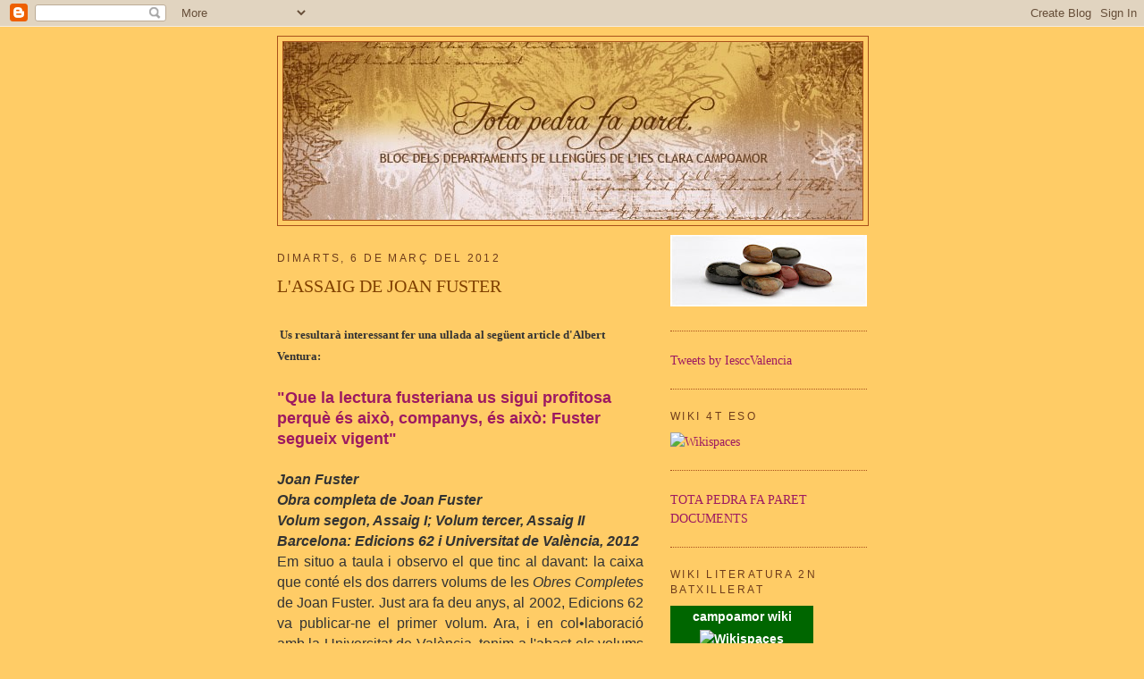

--- FILE ---
content_type: text/html; charset=UTF-8
request_url: https://wwwtotapedrafaparet.blogspot.com/2012/03/lassaig-de-joan-fuster.html
body_size: 21395
content:
<!DOCTYPE html>
<html dir='ltr'>
<head>
<link href='https://www.blogger.com/static/v1/widgets/2944754296-widget_css_bundle.css' rel='stylesheet' type='text/css'/>
<meta content='text/html; charset=UTF-8' http-equiv='Content-Type'/>
<meta content='blogger' name='generator'/>
<link href='https://wwwtotapedrafaparet.blogspot.com/favicon.ico' rel='icon' type='image/x-icon'/>
<link href='http://wwwtotapedrafaparet.blogspot.com/2012/03/lassaig-de-joan-fuster.html' rel='canonical'/>
<link rel="alternate" type="application/atom+xml" title="TOTA PEDRA FA PARET - Atom" href="https://wwwtotapedrafaparet.blogspot.com/feeds/posts/default" />
<link rel="alternate" type="application/rss+xml" title="TOTA PEDRA FA PARET - RSS" href="https://wwwtotapedrafaparet.blogspot.com/feeds/posts/default?alt=rss" />
<link rel="service.post" type="application/atom+xml" title="TOTA PEDRA FA PARET - Atom" href="https://www.blogger.com/feeds/8030061425030102494/posts/default" />

<link rel="alternate" type="application/atom+xml" title="TOTA PEDRA FA PARET - Atom" href="https://wwwtotapedrafaparet.blogspot.com/feeds/2070697554309253128/comments/default" />
<!--Can't find substitution for tag [blog.ieCssRetrofitLinks]-->
<meta content='http://wwwtotapedrafaparet.blogspot.com/2012/03/lassaig-de-joan-fuster.html' property='og:url'/>
<meta content='L&#39;ASSAIG DE JOAN FUSTER' property='og:title'/>
<meta content='  Us resultarà interessant fer una ullada al següent article d&#39;Albert Ventura:   &quot;Que la lectura fusteriana us sigui profitosa perquè és aix...' property='og:description'/>
<title>TOTA PEDRA FA PARET: L'ASSAIG DE JOAN FUSTER</title>
<style id='page-skin-1' type='text/css'><!--
/*
-----------------------------------------------
Blogger Template Style
Name:     Minima
Date:     26 Feb 2004
Updated by: Blogger Team
----------------------------------------------- */
/* Use this with templates/template-twocol.html */
body {
background:#ffcc66;
margin:0;
color:#333333;
font:x-small Georgia Serif;
font-size/* */:/**/small;
font-size: /**/small;
text-align: center;
}
a:link {
color:#9d1961;
text-decoration:none;
}
a:visited {
color:#6f3c1b;
text-decoration:none;
}
a:hover {
color:#804000;
text-decoration:underline;
}
a img {
border-width:0;
}
/* Header
-----------------------------------------------
*/
#header-wrapper {
width:660px;
margin:0 auto 10px;
border:1px solid #a9501b;
}
#header-inner {
background-position: center;
margin-left: auto;
margin-right: auto;
}
#header {
margin: 5px;
border: 1px solid #a9501b;
text-align: center;
color:#9D1961;
}
#header h1 {
margin:5px 5px 0;
padding:15px 20px .25em;
line-height:1.2em;
text-transform:uppercase;
letter-spacing:.2em;
font: normal normal 200% Georgia, Serif;
}
#header a {
color:#9D1961;
text-decoration:none;
}
#header a:hover {
color:#9D1961;
}
#header .description {
margin:0 5px 5px;
padding:0 20px 15px;
max-width:700px;
text-transform:uppercase;
letter-spacing:.2em;
line-height: 1.4em;
font: normal normal 78% 'Trebuchet MS', Trebuchet, Arial, Verdana, Sans-serif;
color: #800040;
}
#header img {
margin-left: auto;
margin-right: auto;
}
/* Outer-Wrapper
----------------------------------------------- */
#outer-wrapper {
width: 660px;
margin:0 auto;
padding:10px;
text-align:left;
font: normal normal 110% Georgia, Times, serif;
}
#main-wrapper {
width: 410px;
float: left;
word-wrap: break-word; /* fix for long text breaking sidebar float in IE */
overflow: hidden;     /* fix for long non-text content breaking IE sidebar float */
}
#sidebar-wrapper {
width: 220px;
float: right;
word-wrap: break-word; /* fix for long text breaking sidebar float in IE */
overflow: hidden;      /* fix for long non-text content breaking IE sidebar float */
}
/* Headings
----------------------------------------------- */
h2 {
margin:1.5em 0 .75em;
font:normal normal 86% Verdana, sans-serif;
line-height: 1.4em;
text-transform:uppercase;
letter-spacing:.2em;
color:#6f3c1b;
}
/* Posts
-----------------------------------------------
*/
h2.date-header {
margin:1.5em 0 .5em;
}
.post {
margin:.5em 0 1.5em;
border-bottom:1px dotted #a9501b;
padding-bottom:1.5em;
}
.post h3 {
margin:.25em 0 0;
padding:0 0 4px;
font-size:140%;
font-weight:normal;
line-height:1.4em;
color:#804000;
}
.post h3 a, .post h3 a:visited, .post h3 strong {
display:block;
text-decoration:none;
color:#804000;
font-weight:normal;
}
.post h3 strong, .post h3 a:hover {
color:#333333;
}
.post-body {
margin:0 0 .75em;
line-height:1.6em;
}
.post-body blockquote {
line-height:1.3em;
}
.post-footer {
margin: .75em 0;
color:#6f3c1b;
text-transform:uppercase;
letter-spacing:.1em;
font: normal normal 78% 'Trebuchet MS', Trebuchet, Arial, Verdana, Sans-serif;
line-height: 1.4em;
}
.comment-link {
margin-left:.6em;
}
.post img, table.tr-caption-container {
padding:4px;
border:1px solid #a9501b;
}
.tr-caption-container img {
border: none;
padding: 0;
}
.post blockquote {
margin:1em 20px;
}
.post blockquote p {
margin:.75em 0;
}
/* Comments
----------------------------------------------- */
#comments h4 {
margin:1em 0;
font-weight: bold;
line-height: 1.4em;
text-transform:uppercase;
letter-spacing:.2em;
color: #6f3c1b;
}
#comments-block {
margin:1em 0 1.5em;
line-height:1.6em;
}
#comments-block .comment-author {
margin:.5em 0;
}
#comments-block .comment-body {
margin:.25em 0 0;
}
#comments-block .comment-footer {
margin:-.25em 0 2em;
line-height: 1.4em;
text-transform:uppercase;
letter-spacing:.1em;
}
#comments-block .comment-body p {
margin:0 0 .75em;
}
.deleted-comment {
font-style:italic;
color:gray;
}
#blog-pager-newer-link {
float: left;
}
#blog-pager-older-link {
float: right;
}
#blog-pager {
text-align: center;
}
.feed-links {
clear: both;
line-height: 2.5em;
}
/* Sidebar Content
----------------------------------------------- */
.sidebar {
color: #800040;
line-height: 1.5em;
}
.sidebar ul {
list-style:none;
margin:0 0 0;
padding:0 0 0;
}
.sidebar li {
margin:0;
padding-top:0;
padding-right:0;
padding-bottom:.25em;
padding-left:15px;
text-indent:-15px;
line-height:1.5em;
}
.sidebar .widget, .main .widget {
border-bottom:1px dotted #a9501b;
margin:0 0 1.5em;
padding:0 0 1.5em;
}
.main .Blog {
border-bottom-width: 0;
}
/* Profile
----------------------------------------------- */
.profile-img {
float: left;
margin-top: 0;
margin-right: 5px;
margin-bottom: 5px;
margin-left: 0;
padding: 4px;
border: 1px solid #a9501b;
}
.profile-data {
margin:0;
text-transform:uppercase;
letter-spacing:.1em;
font: normal normal 78% 'Trebuchet MS', Trebuchet, Arial, Verdana, Sans-serif;
color: #6f3c1b;
font-weight: bold;
line-height: 1.6em;
}
.profile-datablock {
margin:.5em 0 .5em;
}
.profile-textblock {
margin: 0.5em 0;
line-height: 1.6em;
}
.profile-link {
font: normal normal 78% 'Trebuchet MS', Trebuchet, Arial, Verdana, Sans-serif;
text-transform: uppercase;
letter-spacing: .1em;
}
/* Footer
----------------------------------------------- */
#footer {
width:660px;
clear:both;
margin:0 auto;
padding-top:15px;
line-height: 1.6em;
text-transform:uppercase;
letter-spacing:.1em;
text-align: center;
}

--></style>
<link href='https://www.blogger.com/dyn-css/authorization.css?targetBlogID=8030061425030102494&amp;zx=b795274b-9290-43f0-bd73-c13bb8f534ff' media='none' onload='if(media!=&#39;all&#39;)media=&#39;all&#39;' rel='stylesheet'/><noscript><link href='https://www.blogger.com/dyn-css/authorization.css?targetBlogID=8030061425030102494&amp;zx=b795274b-9290-43f0-bd73-c13bb8f534ff' rel='stylesheet'/></noscript>
<meta name='google-adsense-platform-account' content='ca-host-pub-1556223355139109'/>
<meta name='google-adsense-platform-domain' content='blogspot.com'/>

</head>
<body>
<div class='navbar section' id='navbar'><div class='widget Navbar' data-version='1' id='Navbar1'><script type="text/javascript">
    function setAttributeOnload(object, attribute, val) {
      if(window.addEventListener) {
        window.addEventListener('load',
          function(){ object[attribute] = val; }, false);
      } else {
        window.attachEvent('onload', function(){ object[attribute] = val; });
      }
    }
  </script>
<div id="navbar-iframe-container"></div>
<script type="text/javascript" src="https://apis.google.com/js/platform.js"></script>
<script type="text/javascript">
      gapi.load("gapi.iframes:gapi.iframes.style.bubble", function() {
        if (gapi.iframes && gapi.iframes.getContext) {
          gapi.iframes.getContext().openChild({
              url: 'https://www.blogger.com/navbar/8030061425030102494?po\x3d2070697554309253128\x26origin\x3dhttps://wwwtotapedrafaparet.blogspot.com',
              where: document.getElementById("navbar-iframe-container"),
              id: "navbar-iframe"
          });
        }
      });
    </script><script type="text/javascript">
(function() {
var script = document.createElement('script');
script.type = 'text/javascript';
script.src = '//pagead2.googlesyndication.com/pagead/js/google_top_exp.js';
var head = document.getElementsByTagName('head')[0];
if (head) {
head.appendChild(script);
}})();
</script>
</div></div>
<div id='outer-wrapper'><div id='wrap2'>
<!-- skip links for text browsers -->
<span id='skiplinks' style='display:none;'>
<a href='#main'>skip to main </a> |
      <a href='#sidebar'>skip to sidebar</a>
</span>
<div id='header-wrapper'>
<div class='header section' id='header'><div class='widget Header' data-version='1' id='Header1'>
<div id='header-inner'>
<a href='https://wwwtotapedrafaparet.blogspot.com/' style='display: block'>
<img alt='TOTA PEDRA FA PARET' height='199px; ' id='Header1_headerimg' src='https://blogger.googleusercontent.com/img/b/R29vZ2xl/AVvXsEjUR8p-bUgJbrerobWUwCFVk75I7EmXXxL8yfA8l-sbtnm3JZAxWiX_-SNuqBDoHwe9CwmTVQnrQaP-a3B4q3NUwNAAXPzc-66fESZFtoNepPAMqK6PJxnp5pLSc30FRZcoTew9AdxBWcg/s1600-r/blocnoelia.tardor1.jpg' style='display: block' width='648px; '/>
</a>
</div>
</div></div>
</div>
<div id='content-wrapper'>
<div id='crosscol-wrapper' style='text-align:center'>
<div class='crosscol no-items section' id='crosscol'></div>
</div>
<div id='main-wrapper'>
<div class='main section' id='main'><div class='widget Blog' data-version='1' id='Blog1'>
<div class='blog-posts hfeed'>

          <div class="date-outer">
        
<h2 class='date-header'><span>dimarts, 6 de març del 2012</span></h2>

          <div class="date-posts">
        
<div class='post-outer'>
<div class='post hentry uncustomized-post-template' itemprop='blogPost' itemscope='itemscope' itemtype='http://schema.org/BlogPosting'>
<meta content='8030061425030102494' itemprop='blogId'/>
<meta content='2070697554309253128' itemprop='postId'/>
<a name='2070697554309253128'></a>
<h3 class='post-title entry-title' itemprop='name'>
L'ASSAIG DE JOAN FUSTER
</h3>
<div class='post-header'>
<div class='post-header-line-1'></div>
</div>
<div class='post-body entry-content' id='post-body-2070697554309253128' itemprop='description articleBody'>
<span lang="AF" style="font-family: Arial; font-size: 14pt;"><span lang="AF" style="font-family: Arial; font-size: 14pt;"><span lang="AF" style="font-family: Arial; font-size: 14pt;"><span style="font-size: medium;"><span style="font-size: xx-small;"></span></span></span></span></span><br />
<div><span style="font-size: medium;"><span style="font-size: xx-small;"><span style="font-size: small;"><b>&nbsp;Us resultarà interessant fer una ullada al següent article d'Albert Ventura:</b></span></span></span></div><div></div><div><span lang="AF" style="font-family: Arial; font-size: 14pt;"> </span><br />
<div><a href="http://www.elsingulardigital.cat/cat/notices/2012/02/l_assaig_de_joan_fuster_81541.php" target="_blank"><span lang="AF" style="font-family: Arial; font-size: 14pt;"><b><span style="font-size: large;">"Que la lectura fusteriana us sigui profitosa perquè és això, companys, és això: Fuster segueix vigent"</span></b></span></a></div><br />
</div><div></div><div align="justify"><span lang="AF" style="font-family: Arial; font-size: 14pt;"><span style="font-size: medium;"><b><i>Joan Fuster<br />
Obra completa de Joan Fuster<br />
Volum segon,  Assaig I; Volum tercer, Assaig II<br />
Barcelona: Edicions 62 i Universitat de  València, 2012<br />
</i></b>Em situo a taula i observo el que tinc al  davant: la caixa que conté els dos darrers volums de les <i>Obres Completes  </i>de Joan Fuster. Just ara fa deu anys, al 2002, Edicions 62 va publicar-ne  el primer volum. Ara, i en col&#8226;laboració amb la Universitat de València, tenim a  l'abast els volums II i III, que recullen l'assaig fusterià concebut a les  planes periòdiques i, també, en obres publicades com a llibres independents  <i>in illo tempore</i>.<br />
<br />
Tots dos volums, cal dir-ho, són fruit d'una  feina de nivell &#8212;i no només per la tasca ingent que és compilar els materials.  Només cal obrir qualsevol dels dos volums i observar-los amb gens d'atenció &#8212;és  tan evident que no cal&#8212; per adonar-se que es té l'oportunitat de llegir Fuster  en unes edicions molt pensades. L'edició, els preliminars i els apèndixs han  anat a càrrec d'Antoni Furió i de Josep Palàcios i, per tant, ells en són  culpables.<br />
<br />
Si adés deia que l'edició és acurada és cert, però és que amb  un material de primer ordre com és el de Fuster no es podia fer altrament. A la  primera línia del front hi ha l'assaig de Fuster, un dels homes que ha vehiculat  bona part del pensament intel&#8226;lectual del segle XX al País Valencià i també a la  resta de terres de parla catalana. Enguany &#8212;i si dic això corro el perill de  caure en redundància&#8212; som al 2012, i per això se celebren els 90 anys de Fuster,  com els 20 del seu traspàs i els 50 de la publicació de <i>Nosaltres, els  valencians.</i><br />
<br />
L'intel&#8226;lecte de Fuster es desenrotlla en els assajos,  on les seves inquietuds i reflexions queden plasmades. Sovint la docència, la  recerca o l'assaig, en àmbits concrets &#8212;parlo pel que conec, però ho suposo  extensible a d'altres àmbits&#8212; serveixen per a fer ordre mental, reflexió,  aprenentatge. Bona mostra d'això és que la ploma de Fuster no s'aturava, i per  això mateix alguns textos esparsos s'han recollit al primer volum,<i> Assaig  I</i> (800 p). Al capítol <i>L'assaig dispers</i> hi trobem Deu articles que  comprenen reflexions més o menys extenses i aprofundides hi trobem una autèntica  miscel&#8226;lània que comença el 1948 i s'acaba el 1991. De &#171;Freud a més coses&#187; fins  a Stendhal, Maquiavel o Voltaire, l'autor de Sueca parla de literatura i  filosofia, però també d'història, política i sociologia. El caràcter d'aquests  textos ha provocat, segurament, que fins ara hagin romàs com a esparsos perquè  compilar-los en un volum suposaria treballar amb materials lleugerament  heterogenis. Tanmateix, com indiquen els curadors, bona part dels llibres de  Fuster són compilacions dels articles que publicava &#8212;o no&#8212; i concebia per a la  premsa periòdica. D'altra banda, el seu cèlebre <i>Diccionari per a  ociosos,</i> que també és present en aquest volum, marca la línia de la resta  d'assaig, com són (entre d'altres) <i>Babels i babilònies</i> o  <i>Sagitari.</i><br />
<br />
El tercer i darrer volum de les obres fusterianes,  <i>Assaig II,</i> conté en mil pàgines i escaig les obres més breus de Fuster,  les que van néixer en planes de diari. Aquests espais són, inherentment, d'un  caire prou diferent que els anteriors: l'espai de columna imposa un marc i unes  limitacions d'espai. Això provocarà que la quantitat d'articles sigui superior,  però qualitativament no inferior. El que no em puc estar de destacar són les  notes finals d'aquest darrer volum. Les relacions de Fuster i els seus estats  anímics i professionals &#8212;com la relació no sempre fàcil amb Eliseu Climent&#8212; van  provocar les ires de Fuster, sovint justificades. Un article setmanal per a  <i>El Temps</i>, més els que publicava també a <i>Serra d'Or</i>, més  diversos articles més per a diversos mitjans van provocar que Fuster estigués  sota l'obligació del text setmanal. Si a tot això li sumem les relacions  turbulentes i el tracte, de vegades, poc agraït a la figura de Fuster, tot  plegat sembla donar un regust agredolç a la darrera etapa d'un Fuster que, com  la resta del poble, semblava que visqués millor &#8212;llevat d'excepcions, és clar&#8212;  sota la dictadura que sota l'anomenada &#171;democràcia&#187;. No hem d'oblidar que Joan  Fuster, que també va ser professor a la Universitat de València a la dècada de  1980, va patir diversos atemptats terroristes (1978 i 1981) per les seves  reivindicacions ideològiques, polítiques i nacionals &#8212;digueu-ne com us plagui,  tot és u. D'aleshores ençà, si no m'erro, encara no s'ha aclarit gaire res. I no  deu interessar gaire.<br />
<br />
Us sona allò de &#171;No era això, companys, no era  això&#187;? Sembla que Fuster ho coneixia de ben a prop. Ara, anys després, amb  alguns records ben vius, el tenim a l'abast en aquests volums i d'altres que  edita, al País Valencià, Bromera.<br />
<br />
Que la lectura fusteriana us sigui  profitosa perquè és això, companys, és això: Fuster segueix  vigent.</span></span></div><div align="justify"><span lang="AF" style="font-family: Arial; font-size: 14pt;"></span> </div>
<div style='clear: both;'></div>
</div>
<div class='post-footer'>
<div class='post-footer-line post-footer-line-1'>
<span class='post-author vcard'>
Publicat per
<span class='fn' itemprop='author' itemscope='itemscope' itemtype='http://schema.org/Person'>
<meta content='https://www.blogger.com/profile/06991472668989986260' itemprop='url'/>
<a class='g-profile' href='https://www.blogger.com/profile/06991472668989986260' rel='author' title='author profile'>
<span itemprop='name'>Departament Llengües</span>
</a>
</span>
</span>
<span class='post-timestamp'>
a
<meta content='http://wwwtotapedrafaparet.blogspot.com/2012/03/lassaig-de-joan-fuster.html' itemprop='url'/>
<a class='timestamp-link' href='https://wwwtotapedrafaparet.blogspot.com/2012/03/lassaig-de-joan-fuster.html' rel='bookmark' title='permanent link'><abbr class='published' itemprop='datePublished' title='2012-03-06T11:33:00+01:00'>3/06/2012 11:33:00 a.&#8239;m.</abbr></a>
</span>
<span class='post-comment-link'>
</span>
<span class='post-icons'>
<span class='item-action'>
<a href='https://www.blogger.com/email-post/8030061425030102494/2070697554309253128' title='Enviar missatge per correu electrònic'>
<img alt='' class='icon-action' height='13' src='https://resources.blogblog.com/img/icon18_email.gif' width='18'/>
</a>
</span>
<span class='item-control blog-admin pid-1575348654'>
<a href='https://www.blogger.com/post-edit.g?blogID=8030061425030102494&postID=2070697554309253128&from=pencil' title='Modificar el missatge'>
<img alt='' class='icon-action' height='18' src='https://resources.blogblog.com/img/icon18_edit_allbkg.gif' width='18'/>
</a>
</span>
</span>
<div class='post-share-buttons goog-inline-block'>
</div>
</div>
<div class='post-footer-line post-footer-line-2'>
<span class='post-labels'>
Etiquetes de comentaris:
<a href='https://wwwtotapedrafaparet.blogspot.com/search/label/2N%20BAT' rel='tag'>2N BAT</a>
</span>
</div>
<div class='post-footer-line post-footer-line-3'>
<span class='post-location'>
</span>
</div>
</div>
</div>
<div class='comments' id='comments'>
<a name='comments'></a>
<h4>Cap comentari:</h4>
<div id='Blog1_comments-block-wrapper'>
<dl class='avatar-comment-indent' id='comments-block'>
</dl>
</div>
<p class='comment-footer'>
<div class='comment-form'>
<a name='comment-form'></a>
<h4 id='comment-post-message'>Publica un comentari a l'entrada</h4>
<p>
</p>
<a href='https://www.blogger.com/comment/frame/8030061425030102494?po=2070697554309253128&hl=ca&saa=85391&origin=https://wwwtotapedrafaparet.blogspot.com' id='comment-editor-src'></a>
<iframe allowtransparency='true' class='blogger-iframe-colorize blogger-comment-from-post' frameborder='0' height='410px' id='comment-editor' name='comment-editor' src='' width='100%'></iframe>
<script src='https://www.blogger.com/static/v1/jsbin/2830521187-comment_from_post_iframe.js' type='text/javascript'></script>
<script type='text/javascript'>
      BLOG_CMT_createIframe('https://www.blogger.com/rpc_relay.html');
    </script>
</div>
</p>
</div>
</div>

        </div></div>
      
</div>
<div class='blog-pager' id='blog-pager'>
<span id='blog-pager-newer-link'>
<a class='blog-pager-newer-link' href='https://wwwtotapedrafaparet.blogspot.com/2012/03/estelles.html' id='Blog1_blog-pager-newer-link' title='Entrada més recent'>Entrada més recent</a>
</span>
<span id='blog-pager-older-link'>
<a class='blog-pager-older-link' href='https://wwwtotapedrafaparet.blogspot.com/2012/02/companys-no-es-aixo.html' id='Blog1_blog-pager-older-link' title='Entrada més antiga'>Entrada més antiga</a>
</span>
<a class='home-link' href='https://wwwtotapedrafaparet.blogspot.com/'>Inici</a>
</div>
<div class='clear'></div>
<div class='post-feeds'>
<div class='feed-links'>
Subscriure's a:
<a class='feed-link' href='https://wwwtotapedrafaparet.blogspot.com/feeds/2070697554309253128/comments/default' target='_blank' type='application/atom+xml'>Comentaris del missatge (Atom)</a>
</div>
</div>
</div></div>
</div>
<div id='sidebar-wrapper'>
<div class='sidebar section' id='sidebar'><div class='widget Image' data-version='1' id='Image2'>
<div class='widget-content'>
<img alt='' height='80' id='Image2_img' src='https://blogger.googleusercontent.com/img/b/R29vZ2xl/AVvXsEg3r4MoxWb-zKFwcSVgNv5YfhL57yagc7p0UajCUxNXEWWp11s2LHUHf8RTXhmu8Yf118TjUpcHewUReEFSxOCkz8lMmflsysTR_FVNRZGYAPaL2ONgK_YMIYxZvwEdZ6uZZ6iRuObQdUg/s220/f_piedras[1].jpg' width='220'/>
<br/>
</div>
<div class='clear'></div>
</div><div class='widget HTML' data-version='1' id='HTML7'>
<div class='widget-content'>
<a class="twitter-timeline" href="https://twitter.com/IesccValencia">Tweets by IesccValencia</a> <script async src="//platform.twitter.com/widgets.js" charset="utf-8"></script>
</div>
<div class='clear'></div>
</div><div class='widget HTML' data-version='1' id='HTML4'>
<h2 class='title'>wiki 4t ESO</h2>
<div class='widget-content'>
<a href="https://elsnostrestreballs4teso.wikispaces.com/" onmousedown="this.href+='t/b/88x31'; this.onmousedown=''; return true;"><img src="https://elsnostrestreballs4teso.wikispaces.com/i/b/88x31.gif" width="88" height="31" alt="Wikispaces" border="0"/></a>
</div>
<div class='clear'></div>
</div><div class='widget HTML' data-version='1' id='HTML3'>
<div class='widget-content'>
<span style="color:#990000;"> <a href="http://sites.google.com/site/totapedrafaparetcampoamor/"> TOTA PEDRA FA PARET DOCUMENTS </a></span>
</div>
<div class='clear'></div>
</div><div class='widget HTML' data-version='1' id='HTML5'>
<h2 class='title'>WIKI LITERATURA 2n BATXILLERAT</h2>
<div class='widget-content'>
<!-- Begin Wikispaces Badge -->
<div class="wikispaces_wrapper" style="font-family: arial,helvetica,sans-serif; font-weight: bold; background-color: #060; width: 156px; padding: 2px; text-align: center;">
<a href="https://campoamor.wikispaces.com/" style="color: #FFF; text-decoration: none;" onmousedown="this.href+='t/b/live'; this.onmousedown=''; return true;">campoamor wiki</a>
</div>
<div id="wikispacesBadge-v3" class="wikispaces_content" style="background-color: #EEE; width: 160px;">
<script type="text/javascript"><!--
wikispaces_url = 'https://campoamor.wikispaces.com/space/badge/html?v=1';
wikispaces_width = 160;
wikispaces_height = 200;
wikispaces_color_bg = "EEEEEE";
wikispaces_color_text = "333333";
wikispaces_color_url = "008800";
wikispaces_color_fontsize = "83%";
//--></script>
<script type="text/javascript" src="https://campoamor.wikispaces.com/s/js/badge.js?v=3"></script>
</div>
<div class="wikispaces_wrapper" style="font-family: arial,helvetica,sans-serif; font-weight: bold; background-color: #060; width: 156px; padding: 2px; text-align: center;">
<a href="https://campoamor.wikispaces.com/" style="color: #FFF; text-decoration: none;" onmousedown="this.href+='t/b/live'; this.onmousedown=''; return true;"><img src="https://campoamor.wikispaces.com/i/b/80x15.gif" width="80" height="15" alt="Wikispaces" border="0" /></a>
</div>
<!-- End Wikispaces Badge -->
</div>
<div class='clear'></div>
</div><div class='widget BlogArchive' data-version='1' id='BlogArchive2'>
<h2>Arxiu del blog</h2>
<div class='widget-content'>
<div id='ArchiveList'>
<div id='BlogArchive2_ArchiveList'>
<ul class='hierarchy'>
<li class='archivedate collapsed'>
<a class='toggle' href='javascript:void(0)'>
<span class='zippy'>

        &#9658;&#160;
      
</span>
</a>
<a class='post-count-link' href='https://wwwtotapedrafaparet.blogspot.com/2018/'>
2018
</a>
<span class='post-count' dir='ltr'>(13)</span>
<ul class='hierarchy'>
<li class='archivedate collapsed'>
<a class='toggle' href='javascript:void(0)'>
<span class='zippy'>

        &#9658;&#160;
      
</span>
</a>
<a class='post-count-link' href='https://wwwtotapedrafaparet.blogspot.com/2018/07/'>
de juliol
</a>
<span class='post-count' dir='ltr'>(2)</span>
</li>
</ul>
<ul class='hierarchy'>
<li class='archivedate collapsed'>
<a class='toggle' href='javascript:void(0)'>
<span class='zippy'>

        &#9658;&#160;
      
</span>
</a>
<a class='post-count-link' href='https://wwwtotapedrafaparet.blogspot.com/2018/05/'>
de maig
</a>
<span class='post-count' dir='ltr'>(4)</span>
</li>
</ul>
<ul class='hierarchy'>
<li class='archivedate collapsed'>
<a class='toggle' href='javascript:void(0)'>
<span class='zippy'>

        &#9658;&#160;
      
</span>
</a>
<a class='post-count-link' href='https://wwwtotapedrafaparet.blogspot.com/2018/04/'>
d&#8217;abril
</a>
<span class='post-count' dir='ltr'>(3)</span>
</li>
</ul>
<ul class='hierarchy'>
<li class='archivedate collapsed'>
<a class='toggle' href='javascript:void(0)'>
<span class='zippy'>

        &#9658;&#160;
      
</span>
</a>
<a class='post-count-link' href='https://wwwtotapedrafaparet.blogspot.com/2018/03/'>
de març
</a>
<span class='post-count' dir='ltr'>(1)</span>
</li>
</ul>
<ul class='hierarchy'>
<li class='archivedate collapsed'>
<a class='toggle' href='javascript:void(0)'>
<span class='zippy'>

        &#9658;&#160;
      
</span>
</a>
<a class='post-count-link' href='https://wwwtotapedrafaparet.blogspot.com/2018/02/'>
de febrer
</a>
<span class='post-count' dir='ltr'>(3)</span>
</li>
</ul>
</li>
</ul>
<ul class='hierarchy'>
<li class='archivedate collapsed'>
<a class='toggle' href='javascript:void(0)'>
<span class='zippy'>

        &#9658;&#160;
      
</span>
</a>
<a class='post-count-link' href='https://wwwtotapedrafaparet.blogspot.com/2017/'>
2017
</a>
<span class='post-count' dir='ltr'>(20)</span>
<ul class='hierarchy'>
<li class='archivedate collapsed'>
<a class='toggle' href='javascript:void(0)'>
<span class='zippy'>

        &#9658;&#160;
      
</span>
</a>
<a class='post-count-link' href='https://wwwtotapedrafaparet.blogspot.com/2017/11/'>
de novembre
</a>
<span class='post-count' dir='ltr'>(4)</span>
</li>
</ul>
<ul class='hierarchy'>
<li class='archivedate collapsed'>
<a class='toggle' href='javascript:void(0)'>
<span class='zippy'>

        &#9658;&#160;
      
</span>
</a>
<a class='post-count-link' href='https://wwwtotapedrafaparet.blogspot.com/2017/10/'>
d&#8217;octubre
</a>
<span class='post-count' dir='ltr'>(2)</span>
</li>
</ul>
<ul class='hierarchy'>
<li class='archivedate collapsed'>
<a class='toggle' href='javascript:void(0)'>
<span class='zippy'>

        &#9658;&#160;
      
</span>
</a>
<a class='post-count-link' href='https://wwwtotapedrafaparet.blogspot.com/2017/09/'>
de setembre
</a>
<span class='post-count' dir='ltr'>(3)</span>
</li>
</ul>
<ul class='hierarchy'>
<li class='archivedate collapsed'>
<a class='toggle' href='javascript:void(0)'>
<span class='zippy'>

        &#9658;&#160;
      
</span>
</a>
<a class='post-count-link' href='https://wwwtotapedrafaparet.blogspot.com/2017/06/'>
de juny
</a>
<span class='post-count' dir='ltr'>(1)</span>
</li>
</ul>
<ul class='hierarchy'>
<li class='archivedate collapsed'>
<a class='toggle' href='javascript:void(0)'>
<span class='zippy'>

        &#9658;&#160;
      
</span>
</a>
<a class='post-count-link' href='https://wwwtotapedrafaparet.blogspot.com/2017/05/'>
de maig
</a>
<span class='post-count' dir='ltr'>(2)</span>
</li>
</ul>
<ul class='hierarchy'>
<li class='archivedate collapsed'>
<a class='toggle' href='javascript:void(0)'>
<span class='zippy'>

        &#9658;&#160;
      
</span>
</a>
<a class='post-count-link' href='https://wwwtotapedrafaparet.blogspot.com/2017/04/'>
d&#8217;abril
</a>
<span class='post-count' dir='ltr'>(1)</span>
</li>
</ul>
<ul class='hierarchy'>
<li class='archivedate collapsed'>
<a class='toggle' href='javascript:void(0)'>
<span class='zippy'>

        &#9658;&#160;
      
</span>
</a>
<a class='post-count-link' href='https://wwwtotapedrafaparet.blogspot.com/2017/03/'>
de març
</a>
<span class='post-count' dir='ltr'>(3)</span>
</li>
</ul>
<ul class='hierarchy'>
<li class='archivedate collapsed'>
<a class='toggle' href='javascript:void(0)'>
<span class='zippy'>

        &#9658;&#160;
      
</span>
</a>
<a class='post-count-link' href='https://wwwtotapedrafaparet.blogspot.com/2017/02/'>
de febrer
</a>
<span class='post-count' dir='ltr'>(4)</span>
</li>
</ul>
</li>
</ul>
<ul class='hierarchy'>
<li class='archivedate collapsed'>
<a class='toggle' href='javascript:void(0)'>
<span class='zippy'>

        &#9658;&#160;
      
</span>
</a>
<a class='post-count-link' href='https://wwwtotapedrafaparet.blogspot.com/2016/'>
2016
</a>
<span class='post-count' dir='ltr'>(22)</span>
<ul class='hierarchy'>
<li class='archivedate collapsed'>
<a class='toggle' href='javascript:void(0)'>
<span class='zippy'>

        &#9658;&#160;
      
</span>
</a>
<a class='post-count-link' href='https://wwwtotapedrafaparet.blogspot.com/2016/12/'>
de desembre
</a>
<span class='post-count' dir='ltr'>(1)</span>
</li>
</ul>
<ul class='hierarchy'>
<li class='archivedate collapsed'>
<a class='toggle' href='javascript:void(0)'>
<span class='zippy'>

        &#9658;&#160;
      
</span>
</a>
<a class='post-count-link' href='https://wwwtotapedrafaparet.blogspot.com/2016/11/'>
de novembre
</a>
<span class='post-count' dir='ltr'>(3)</span>
</li>
</ul>
<ul class='hierarchy'>
<li class='archivedate collapsed'>
<a class='toggle' href='javascript:void(0)'>
<span class='zippy'>

        &#9658;&#160;
      
</span>
</a>
<a class='post-count-link' href='https://wwwtotapedrafaparet.blogspot.com/2016/10/'>
d&#8217;octubre
</a>
<span class='post-count' dir='ltr'>(3)</span>
</li>
</ul>
<ul class='hierarchy'>
<li class='archivedate collapsed'>
<a class='toggle' href='javascript:void(0)'>
<span class='zippy'>

        &#9658;&#160;
      
</span>
</a>
<a class='post-count-link' href='https://wwwtotapedrafaparet.blogspot.com/2016/09/'>
de setembre
</a>
<span class='post-count' dir='ltr'>(2)</span>
</li>
</ul>
<ul class='hierarchy'>
<li class='archivedate collapsed'>
<a class='toggle' href='javascript:void(0)'>
<span class='zippy'>

        &#9658;&#160;
      
</span>
</a>
<a class='post-count-link' href='https://wwwtotapedrafaparet.blogspot.com/2016/07/'>
de juliol
</a>
<span class='post-count' dir='ltr'>(1)</span>
</li>
</ul>
<ul class='hierarchy'>
<li class='archivedate collapsed'>
<a class='toggle' href='javascript:void(0)'>
<span class='zippy'>

        &#9658;&#160;
      
</span>
</a>
<a class='post-count-link' href='https://wwwtotapedrafaparet.blogspot.com/2016/05/'>
de maig
</a>
<span class='post-count' dir='ltr'>(1)</span>
</li>
</ul>
<ul class='hierarchy'>
<li class='archivedate collapsed'>
<a class='toggle' href='javascript:void(0)'>
<span class='zippy'>

        &#9658;&#160;
      
</span>
</a>
<a class='post-count-link' href='https://wwwtotapedrafaparet.blogspot.com/2016/04/'>
d&#8217;abril
</a>
<span class='post-count' dir='ltr'>(2)</span>
</li>
</ul>
<ul class='hierarchy'>
<li class='archivedate collapsed'>
<a class='toggle' href='javascript:void(0)'>
<span class='zippy'>

        &#9658;&#160;
      
</span>
</a>
<a class='post-count-link' href='https://wwwtotapedrafaparet.blogspot.com/2016/03/'>
de març
</a>
<span class='post-count' dir='ltr'>(7)</span>
</li>
</ul>
<ul class='hierarchy'>
<li class='archivedate collapsed'>
<a class='toggle' href='javascript:void(0)'>
<span class='zippy'>

        &#9658;&#160;
      
</span>
</a>
<a class='post-count-link' href='https://wwwtotapedrafaparet.blogspot.com/2016/01/'>
de gener
</a>
<span class='post-count' dir='ltr'>(2)</span>
</li>
</ul>
</li>
</ul>
<ul class='hierarchy'>
<li class='archivedate collapsed'>
<a class='toggle' href='javascript:void(0)'>
<span class='zippy'>

        &#9658;&#160;
      
</span>
</a>
<a class='post-count-link' href='https://wwwtotapedrafaparet.blogspot.com/2015/'>
2015
</a>
<span class='post-count' dir='ltr'>(19)</span>
<ul class='hierarchy'>
<li class='archivedate collapsed'>
<a class='toggle' href='javascript:void(0)'>
<span class='zippy'>

        &#9658;&#160;
      
</span>
</a>
<a class='post-count-link' href='https://wwwtotapedrafaparet.blogspot.com/2015/12/'>
de desembre
</a>
<span class='post-count' dir='ltr'>(3)</span>
</li>
</ul>
<ul class='hierarchy'>
<li class='archivedate collapsed'>
<a class='toggle' href='javascript:void(0)'>
<span class='zippy'>

        &#9658;&#160;
      
</span>
</a>
<a class='post-count-link' href='https://wwwtotapedrafaparet.blogspot.com/2015/11/'>
de novembre
</a>
<span class='post-count' dir='ltr'>(3)</span>
</li>
</ul>
<ul class='hierarchy'>
<li class='archivedate collapsed'>
<a class='toggle' href='javascript:void(0)'>
<span class='zippy'>

        &#9658;&#160;
      
</span>
</a>
<a class='post-count-link' href='https://wwwtotapedrafaparet.blogspot.com/2015/10/'>
d&#8217;octubre
</a>
<span class='post-count' dir='ltr'>(1)</span>
</li>
</ul>
<ul class='hierarchy'>
<li class='archivedate collapsed'>
<a class='toggle' href='javascript:void(0)'>
<span class='zippy'>

        &#9658;&#160;
      
</span>
</a>
<a class='post-count-link' href='https://wwwtotapedrafaparet.blogspot.com/2015/09/'>
de setembre
</a>
<span class='post-count' dir='ltr'>(1)</span>
</li>
</ul>
<ul class='hierarchy'>
<li class='archivedate collapsed'>
<a class='toggle' href='javascript:void(0)'>
<span class='zippy'>

        &#9658;&#160;
      
</span>
</a>
<a class='post-count-link' href='https://wwwtotapedrafaparet.blogspot.com/2015/05/'>
de maig
</a>
<span class='post-count' dir='ltr'>(1)</span>
</li>
</ul>
<ul class='hierarchy'>
<li class='archivedate collapsed'>
<a class='toggle' href='javascript:void(0)'>
<span class='zippy'>

        &#9658;&#160;
      
</span>
</a>
<a class='post-count-link' href='https://wwwtotapedrafaparet.blogspot.com/2015/04/'>
d&#8217;abril
</a>
<span class='post-count' dir='ltr'>(4)</span>
</li>
</ul>
<ul class='hierarchy'>
<li class='archivedate collapsed'>
<a class='toggle' href='javascript:void(0)'>
<span class='zippy'>

        &#9658;&#160;
      
</span>
</a>
<a class='post-count-link' href='https://wwwtotapedrafaparet.blogspot.com/2015/03/'>
de març
</a>
<span class='post-count' dir='ltr'>(3)</span>
</li>
</ul>
<ul class='hierarchy'>
<li class='archivedate collapsed'>
<a class='toggle' href='javascript:void(0)'>
<span class='zippy'>

        &#9658;&#160;
      
</span>
</a>
<a class='post-count-link' href='https://wwwtotapedrafaparet.blogspot.com/2015/02/'>
de febrer
</a>
<span class='post-count' dir='ltr'>(3)</span>
</li>
</ul>
</li>
</ul>
<ul class='hierarchy'>
<li class='archivedate collapsed'>
<a class='toggle' href='javascript:void(0)'>
<span class='zippy'>

        &#9658;&#160;
      
</span>
</a>
<a class='post-count-link' href='https://wwwtotapedrafaparet.blogspot.com/2014/'>
2014
</a>
<span class='post-count' dir='ltr'>(36)</span>
<ul class='hierarchy'>
<li class='archivedate collapsed'>
<a class='toggle' href='javascript:void(0)'>
<span class='zippy'>

        &#9658;&#160;
      
</span>
</a>
<a class='post-count-link' href='https://wwwtotapedrafaparet.blogspot.com/2014/12/'>
de desembre
</a>
<span class='post-count' dir='ltr'>(2)</span>
</li>
</ul>
<ul class='hierarchy'>
<li class='archivedate collapsed'>
<a class='toggle' href='javascript:void(0)'>
<span class='zippy'>

        &#9658;&#160;
      
</span>
</a>
<a class='post-count-link' href='https://wwwtotapedrafaparet.blogspot.com/2014/11/'>
de novembre
</a>
<span class='post-count' dir='ltr'>(6)</span>
</li>
</ul>
<ul class='hierarchy'>
<li class='archivedate collapsed'>
<a class='toggle' href='javascript:void(0)'>
<span class='zippy'>

        &#9658;&#160;
      
</span>
</a>
<a class='post-count-link' href='https://wwwtotapedrafaparet.blogspot.com/2014/10/'>
d&#8217;octubre
</a>
<span class='post-count' dir='ltr'>(4)</span>
</li>
</ul>
<ul class='hierarchy'>
<li class='archivedate collapsed'>
<a class='toggle' href='javascript:void(0)'>
<span class='zippy'>

        &#9658;&#160;
      
</span>
</a>
<a class='post-count-link' href='https://wwwtotapedrafaparet.blogspot.com/2014/09/'>
de setembre
</a>
<span class='post-count' dir='ltr'>(4)</span>
</li>
</ul>
<ul class='hierarchy'>
<li class='archivedate collapsed'>
<a class='toggle' href='javascript:void(0)'>
<span class='zippy'>

        &#9658;&#160;
      
</span>
</a>
<a class='post-count-link' href='https://wwwtotapedrafaparet.blogspot.com/2014/07/'>
de juliol
</a>
<span class='post-count' dir='ltr'>(1)</span>
</li>
</ul>
<ul class='hierarchy'>
<li class='archivedate collapsed'>
<a class='toggle' href='javascript:void(0)'>
<span class='zippy'>

        &#9658;&#160;
      
</span>
</a>
<a class='post-count-link' href='https://wwwtotapedrafaparet.blogspot.com/2014/05/'>
de maig
</a>
<span class='post-count' dir='ltr'>(3)</span>
</li>
</ul>
<ul class='hierarchy'>
<li class='archivedate collapsed'>
<a class='toggle' href='javascript:void(0)'>
<span class='zippy'>

        &#9658;&#160;
      
</span>
</a>
<a class='post-count-link' href='https://wwwtotapedrafaparet.blogspot.com/2014/04/'>
d&#8217;abril
</a>
<span class='post-count' dir='ltr'>(7)</span>
</li>
</ul>
<ul class='hierarchy'>
<li class='archivedate collapsed'>
<a class='toggle' href='javascript:void(0)'>
<span class='zippy'>

        &#9658;&#160;
      
</span>
</a>
<a class='post-count-link' href='https://wwwtotapedrafaparet.blogspot.com/2014/03/'>
de març
</a>
<span class='post-count' dir='ltr'>(4)</span>
</li>
</ul>
<ul class='hierarchy'>
<li class='archivedate collapsed'>
<a class='toggle' href='javascript:void(0)'>
<span class='zippy'>

        &#9658;&#160;
      
</span>
</a>
<a class='post-count-link' href='https://wwwtotapedrafaparet.blogspot.com/2014/02/'>
de febrer
</a>
<span class='post-count' dir='ltr'>(1)</span>
</li>
</ul>
<ul class='hierarchy'>
<li class='archivedate collapsed'>
<a class='toggle' href='javascript:void(0)'>
<span class='zippy'>

        &#9658;&#160;
      
</span>
</a>
<a class='post-count-link' href='https://wwwtotapedrafaparet.blogspot.com/2014/01/'>
de gener
</a>
<span class='post-count' dir='ltr'>(4)</span>
</li>
</ul>
</li>
</ul>
<ul class='hierarchy'>
<li class='archivedate collapsed'>
<a class='toggle' href='javascript:void(0)'>
<span class='zippy'>

        &#9658;&#160;
      
</span>
</a>
<a class='post-count-link' href='https://wwwtotapedrafaparet.blogspot.com/2013/'>
2013
</a>
<span class='post-count' dir='ltr'>(56)</span>
<ul class='hierarchy'>
<li class='archivedate collapsed'>
<a class='toggle' href='javascript:void(0)'>
<span class='zippy'>

        &#9658;&#160;
      
</span>
</a>
<a class='post-count-link' href='https://wwwtotapedrafaparet.blogspot.com/2013/11/'>
de novembre
</a>
<span class='post-count' dir='ltr'>(8)</span>
</li>
</ul>
<ul class='hierarchy'>
<li class='archivedate collapsed'>
<a class='toggle' href='javascript:void(0)'>
<span class='zippy'>

        &#9658;&#160;
      
</span>
</a>
<a class='post-count-link' href='https://wwwtotapedrafaparet.blogspot.com/2013/10/'>
d&#8217;octubre
</a>
<span class='post-count' dir='ltr'>(5)</span>
</li>
</ul>
<ul class='hierarchy'>
<li class='archivedate collapsed'>
<a class='toggle' href='javascript:void(0)'>
<span class='zippy'>

        &#9658;&#160;
      
</span>
</a>
<a class='post-count-link' href='https://wwwtotapedrafaparet.blogspot.com/2013/09/'>
de setembre
</a>
<span class='post-count' dir='ltr'>(2)</span>
</li>
</ul>
<ul class='hierarchy'>
<li class='archivedate collapsed'>
<a class='toggle' href='javascript:void(0)'>
<span class='zippy'>

        &#9658;&#160;
      
</span>
</a>
<a class='post-count-link' href='https://wwwtotapedrafaparet.blogspot.com/2013/06/'>
de juny
</a>
<span class='post-count' dir='ltr'>(9)</span>
</li>
</ul>
<ul class='hierarchy'>
<li class='archivedate collapsed'>
<a class='toggle' href='javascript:void(0)'>
<span class='zippy'>

        &#9658;&#160;
      
</span>
</a>
<a class='post-count-link' href='https://wwwtotapedrafaparet.blogspot.com/2013/05/'>
de maig
</a>
<span class='post-count' dir='ltr'>(5)</span>
</li>
</ul>
<ul class='hierarchy'>
<li class='archivedate collapsed'>
<a class='toggle' href='javascript:void(0)'>
<span class='zippy'>

        &#9658;&#160;
      
</span>
</a>
<a class='post-count-link' href='https://wwwtotapedrafaparet.blogspot.com/2013/04/'>
d&#8217;abril
</a>
<span class='post-count' dir='ltr'>(8)</span>
</li>
</ul>
<ul class='hierarchy'>
<li class='archivedate collapsed'>
<a class='toggle' href='javascript:void(0)'>
<span class='zippy'>

        &#9658;&#160;
      
</span>
</a>
<a class='post-count-link' href='https://wwwtotapedrafaparet.blogspot.com/2013/03/'>
de març
</a>
<span class='post-count' dir='ltr'>(9)</span>
</li>
</ul>
<ul class='hierarchy'>
<li class='archivedate collapsed'>
<a class='toggle' href='javascript:void(0)'>
<span class='zippy'>

        &#9658;&#160;
      
</span>
</a>
<a class='post-count-link' href='https://wwwtotapedrafaparet.blogspot.com/2013/02/'>
de febrer
</a>
<span class='post-count' dir='ltr'>(9)</span>
</li>
</ul>
<ul class='hierarchy'>
<li class='archivedate collapsed'>
<a class='toggle' href='javascript:void(0)'>
<span class='zippy'>

        &#9658;&#160;
      
</span>
</a>
<a class='post-count-link' href='https://wwwtotapedrafaparet.blogspot.com/2013/01/'>
de gener
</a>
<span class='post-count' dir='ltr'>(1)</span>
</li>
</ul>
</li>
</ul>
<ul class='hierarchy'>
<li class='archivedate expanded'>
<a class='toggle' href='javascript:void(0)'>
<span class='zippy toggle-open'>

        &#9660;&#160;
      
</span>
</a>
<a class='post-count-link' href='https://wwwtotapedrafaparet.blogspot.com/2012/'>
2012
</a>
<span class='post-count' dir='ltr'>(56)</span>
<ul class='hierarchy'>
<li class='archivedate collapsed'>
<a class='toggle' href='javascript:void(0)'>
<span class='zippy'>

        &#9658;&#160;
      
</span>
</a>
<a class='post-count-link' href='https://wwwtotapedrafaparet.blogspot.com/2012/12/'>
de desembre
</a>
<span class='post-count' dir='ltr'>(4)</span>
</li>
</ul>
<ul class='hierarchy'>
<li class='archivedate collapsed'>
<a class='toggle' href='javascript:void(0)'>
<span class='zippy'>

        &#9658;&#160;
      
</span>
</a>
<a class='post-count-link' href='https://wwwtotapedrafaparet.blogspot.com/2012/11/'>
de novembre
</a>
<span class='post-count' dir='ltr'>(2)</span>
</li>
</ul>
<ul class='hierarchy'>
<li class='archivedate collapsed'>
<a class='toggle' href='javascript:void(0)'>
<span class='zippy'>

        &#9658;&#160;
      
</span>
</a>
<a class='post-count-link' href='https://wwwtotapedrafaparet.blogspot.com/2012/10/'>
d&#8217;octubre
</a>
<span class='post-count' dir='ltr'>(4)</span>
</li>
</ul>
<ul class='hierarchy'>
<li class='archivedate collapsed'>
<a class='toggle' href='javascript:void(0)'>
<span class='zippy'>

        &#9658;&#160;
      
</span>
</a>
<a class='post-count-link' href='https://wwwtotapedrafaparet.blogspot.com/2012/09/'>
de setembre
</a>
<span class='post-count' dir='ltr'>(3)</span>
</li>
</ul>
<ul class='hierarchy'>
<li class='archivedate collapsed'>
<a class='toggle' href='javascript:void(0)'>
<span class='zippy'>

        &#9658;&#160;
      
</span>
</a>
<a class='post-count-link' href='https://wwwtotapedrafaparet.blogspot.com/2012/06/'>
de juny
</a>
<span class='post-count' dir='ltr'>(5)</span>
</li>
</ul>
<ul class='hierarchy'>
<li class='archivedate collapsed'>
<a class='toggle' href='javascript:void(0)'>
<span class='zippy'>

        &#9658;&#160;
      
</span>
</a>
<a class='post-count-link' href='https://wwwtotapedrafaparet.blogspot.com/2012/05/'>
de maig
</a>
<span class='post-count' dir='ltr'>(3)</span>
</li>
</ul>
<ul class='hierarchy'>
<li class='archivedate collapsed'>
<a class='toggle' href='javascript:void(0)'>
<span class='zippy'>

        &#9658;&#160;
      
</span>
</a>
<a class='post-count-link' href='https://wwwtotapedrafaparet.blogspot.com/2012/04/'>
d&#8217;abril
</a>
<span class='post-count' dir='ltr'>(10)</span>
</li>
</ul>
<ul class='hierarchy'>
<li class='archivedate expanded'>
<a class='toggle' href='javascript:void(0)'>
<span class='zippy toggle-open'>

        &#9660;&#160;
      
</span>
</a>
<a class='post-count-link' href='https://wwwtotapedrafaparet.blogspot.com/2012/03/'>
de març
</a>
<span class='post-count' dir='ltr'>(3)</span>
<ul class='posts'>
<li><a href='https://wwwtotapedrafaparet.blogspot.com/2012/03/per-repassar-i-recuperar.html'>Per a repassar i recuperar</a></li>
<li><a href='https://wwwtotapedrafaparet.blogspot.com/2012/03/estelles.html'>ESTELLES</a></li>
<li><a href='https://wwwtotapedrafaparet.blogspot.com/2012/03/lassaig-de-joan-fuster.html'>L&#39;ASSAIG DE JOAN FUSTER</a></li>
</ul>
</li>
</ul>
<ul class='hierarchy'>
<li class='archivedate collapsed'>
<a class='toggle' href='javascript:void(0)'>
<span class='zippy'>

        &#9658;&#160;
      
</span>
</a>
<a class='post-count-link' href='https://wwwtotapedrafaparet.blogspot.com/2012/02/'>
de febrer
</a>
<span class='post-count' dir='ltr'>(9)</span>
</li>
</ul>
<ul class='hierarchy'>
<li class='archivedate collapsed'>
<a class='toggle' href='javascript:void(0)'>
<span class='zippy'>

        &#9658;&#160;
      
</span>
</a>
<a class='post-count-link' href='https://wwwtotapedrafaparet.blogspot.com/2012/01/'>
de gener
</a>
<span class='post-count' dir='ltr'>(13)</span>
</li>
</ul>
</li>
</ul>
<ul class='hierarchy'>
<li class='archivedate collapsed'>
<a class='toggle' href='javascript:void(0)'>
<span class='zippy'>

        &#9658;&#160;
      
</span>
</a>
<a class='post-count-link' href='https://wwwtotapedrafaparet.blogspot.com/2011/'>
2011
</a>
<span class='post-count' dir='ltr'>(97)</span>
<ul class='hierarchy'>
<li class='archivedate collapsed'>
<a class='toggle' href='javascript:void(0)'>
<span class='zippy'>

        &#9658;&#160;
      
</span>
</a>
<a class='post-count-link' href='https://wwwtotapedrafaparet.blogspot.com/2011/12/'>
de desembre
</a>
<span class='post-count' dir='ltr'>(5)</span>
</li>
</ul>
<ul class='hierarchy'>
<li class='archivedate collapsed'>
<a class='toggle' href='javascript:void(0)'>
<span class='zippy'>

        &#9658;&#160;
      
</span>
</a>
<a class='post-count-link' href='https://wwwtotapedrafaparet.blogspot.com/2011/11/'>
de novembre
</a>
<span class='post-count' dir='ltr'>(9)</span>
</li>
</ul>
<ul class='hierarchy'>
<li class='archivedate collapsed'>
<a class='toggle' href='javascript:void(0)'>
<span class='zippy'>

        &#9658;&#160;
      
</span>
</a>
<a class='post-count-link' href='https://wwwtotapedrafaparet.blogspot.com/2011/10/'>
d&#8217;octubre
</a>
<span class='post-count' dir='ltr'>(12)</span>
</li>
</ul>
<ul class='hierarchy'>
<li class='archivedate collapsed'>
<a class='toggle' href='javascript:void(0)'>
<span class='zippy'>

        &#9658;&#160;
      
</span>
</a>
<a class='post-count-link' href='https://wwwtotapedrafaparet.blogspot.com/2011/09/'>
de setembre
</a>
<span class='post-count' dir='ltr'>(7)</span>
</li>
</ul>
<ul class='hierarchy'>
<li class='archivedate collapsed'>
<a class='toggle' href='javascript:void(0)'>
<span class='zippy'>

        &#9658;&#160;
      
</span>
</a>
<a class='post-count-link' href='https://wwwtotapedrafaparet.blogspot.com/2011/08/'>
d&#8217;agost
</a>
<span class='post-count' dir='ltr'>(4)</span>
</li>
</ul>
<ul class='hierarchy'>
<li class='archivedate collapsed'>
<a class='toggle' href='javascript:void(0)'>
<span class='zippy'>

        &#9658;&#160;
      
</span>
</a>
<a class='post-count-link' href='https://wwwtotapedrafaparet.blogspot.com/2011/07/'>
de juliol
</a>
<span class='post-count' dir='ltr'>(5)</span>
</li>
</ul>
<ul class='hierarchy'>
<li class='archivedate collapsed'>
<a class='toggle' href='javascript:void(0)'>
<span class='zippy'>

        &#9658;&#160;
      
</span>
</a>
<a class='post-count-link' href='https://wwwtotapedrafaparet.blogspot.com/2011/06/'>
de juny
</a>
<span class='post-count' dir='ltr'>(5)</span>
</li>
</ul>
<ul class='hierarchy'>
<li class='archivedate collapsed'>
<a class='toggle' href='javascript:void(0)'>
<span class='zippy'>

        &#9658;&#160;
      
</span>
</a>
<a class='post-count-link' href='https://wwwtotapedrafaparet.blogspot.com/2011/05/'>
de maig
</a>
<span class='post-count' dir='ltr'>(14)</span>
</li>
</ul>
<ul class='hierarchy'>
<li class='archivedate collapsed'>
<a class='toggle' href='javascript:void(0)'>
<span class='zippy'>

        &#9658;&#160;
      
</span>
</a>
<a class='post-count-link' href='https://wwwtotapedrafaparet.blogspot.com/2011/04/'>
d&#8217;abril
</a>
<span class='post-count' dir='ltr'>(9)</span>
</li>
</ul>
<ul class='hierarchy'>
<li class='archivedate collapsed'>
<a class='toggle' href='javascript:void(0)'>
<span class='zippy'>

        &#9658;&#160;
      
</span>
</a>
<a class='post-count-link' href='https://wwwtotapedrafaparet.blogspot.com/2011/03/'>
de març
</a>
<span class='post-count' dir='ltr'>(14)</span>
</li>
</ul>
<ul class='hierarchy'>
<li class='archivedate collapsed'>
<a class='toggle' href='javascript:void(0)'>
<span class='zippy'>

        &#9658;&#160;
      
</span>
</a>
<a class='post-count-link' href='https://wwwtotapedrafaparet.blogspot.com/2011/02/'>
de febrer
</a>
<span class='post-count' dir='ltr'>(8)</span>
</li>
</ul>
<ul class='hierarchy'>
<li class='archivedate collapsed'>
<a class='toggle' href='javascript:void(0)'>
<span class='zippy'>

        &#9658;&#160;
      
</span>
</a>
<a class='post-count-link' href='https://wwwtotapedrafaparet.blogspot.com/2011/01/'>
de gener
</a>
<span class='post-count' dir='ltr'>(5)</span>
</li>
</ul>
</li>
</ul>
<ul class='hierarchy'>
<li class='archivedate collapsed'>
<a class='toggle' href='javascript:void(0)'>
<span class='zippy'>

        &#9658;&#160;
      
</span>
</a>
<a class='post-count-link' href='https://wwwtotapedrafaparet.blogspot.com/2010/'>
2010
</a>
<span class='post-count' dir='ltr'>(174)</span>
<ul class='hierarchy'>
<li class='archivedate collapsed'>
<a class='toggle' href='javascript:void(0)'>
<span class='zippy'>

        &#9658;&#160;
      
</span>
</a>
<a class='post-count-link' href='https://wwwtotapedrafaparet.blogspot.com/2010/12/'>
de desembre
</a>
<span class='post-count' dir='ltr'>(6)</span>
</li>
</ul>
<ul class='hierarchy'>
<li class='archivedate collapsed'>
<a class='toggle' href='javascript:void(0)'>
<span class='zippy'>

        &#9658;&#160;
      
</span>
</a>
<a class='post-count-link' href='https://wwwtotapedrafaparet.blogspot.com/2010/11/'>
de novembre
</a>
<span class='post-count' dir='ltr'>(17)</span>
</li>
</ul>
<ul class='hierarchy'>
<li class='archivedate collapsed'>
<a class='toggle' href='javascript:void(0)'>
<span class='zippy'>

        &#9658;&#160;
      
</span>
</a>
<a class='post-count-link' href='https://wwwtotapedrafaparet.blogspot.com/2010/10/'>
d&#8217;octubre
</a>
<span class='post-count' dir='ltr'>(11)</span>
</li>
</ul>
<ul class='hierarchy'>
<li class='archivedate collapsed'>
<a class='toggle' href='javascript:void(0)'>
<span class='zippy'>

        &#9658;&#160;
      
</span>
</a>
<a class='post-count-link' href='https://wwwtotapedrafaparet.blogspot.com/2010/09/'>
de setembre
</a>
<span class='post-count' dir='ltr'>(4)</span>
</li>
</ul>
<ul class='hierarchy'>
<li class='archivedate collapsed'>
<a class='toggle' href='javascript:void(0)'>
<span class='zippy'>

        &#9658;&#160;
      
</span>
</a>
<a class='post-count-link' href='https://wwwtotapedrafaparet.blogspot.com/2010/06/'>
de juny
</a>
<span class='post-count' dir='ltr'>(12)</span>
</li>
</ul>
<ul class='hierarchy'>
<li class='archivedate collapsed'>
<a class='toggle' href='javascript:void(0)'>
<span class='zippy'>

        &#9658;&#160;
      
</span>
</a>
<a class='post-count-link' href='https://wwwtotapedrafaparet.blogspot.com/2010/05/'>
de maig
</a>
<span class='post-count' dir='ltr'>(22)</span>
</li>
</ul>
<ul class='hierarchy'>
<li class='archivedate collapsed'>
<a class='toggle' href='javascript:void(0)'>
<span class='zippy'>

        &#9658;&#160;
      
</span>
</a>
<a class='post-count-link' href='https://wwwtotapedrafaparet.blogspot.com/2010/04/'>
d&#8217;abril
</a>
<span class='post-count' dir='ltr'>(23)</span>
</li>
</ul>
<ul class='hierarchy'>
<li class='archivedate collapsed'>
<a class='toggle' href='javascript:void(0)'>
<span class='zippy'>

        &#9658;&#160;
      
</span>
</a>
<a class='post-count-link' href='https://wwwtotapedrafaparet.blogspot.com/2010/03/'>
de març
</a>
<span class='post-count' dir='ltr'>(29)</span>
</li>
</ul>
<ul class='hierarchy'>
<li class='archivedate collapsed'>
<a class='toggle' href='javascript:void(0)'>
<span class='zippy'>

        &#9658;&#160;
      
</span>
</a>
<a class='post-count-link' href='https://wwwtotapedrafaparet.blogspot.com/2010/02/'>
de febrer
</a>
<span class='post-count' dir='ltr'>(19)</span>
</li>
</ul>
<ul class='hierarchy'>
<li class='archivedate collapsed'>
<a class='toggle' href='javascript:void(0)'>
<span class='zippy'>

        &#9658;&#160;
      
</span>
</a>
<a class='post-count-link' href='https://wwwtotapedrafaparet.blogspot.com/2010/01/'>
de gener
</a>
<span class='post-count' dir='ltr'>(31)</span>
</li>
</ul>
</li>
</ul>
<ul class='hierarchy'>
<li class='archivedate collapsed'>
<a class='toggle' href='javascript:void(0)'>
<span class='zippy'>

        &#9658;&#160;
      
</span>
</a>
<a class='post-count-link' href='https://wwwtotapedrafaparet.blogspot.com/2009/'>
2009
</a>
<span class='post-count' dir='ltr'>(149)</span>
<ul class='hierarchy'>
<li class='archivedate collapsed'>
<a class='toggle' href='javascript:void(0)'>
<span class='zippy'>

        &#9658;&#160;
      
</span>
</a>
<a class='post-count-link' href='https://wwwtotapedrafaparet.blogspot.com/2009/12/'>
de desembre
</a>
<span class='post-count' dir='ltr'>(16)</span>
</li>
</ul>
<ul class='hierarchy'>
<li class='archivedate collapsed'>
<a class='toggle' href='javascript:void(0)'>
<span class='zippy'>

        &#9658;&#160;
      
</span>
</a>
<a class='post-count-link' href='https://wwwtotapedrafaparet.blogspot.com/2009/11/'>
de novembre
</a>
<span class='post-count' dir='ltr'>(15)</span>
</li>
</ul>
<ul class='hierarchy'>
<li class='archivedate collapsed'>
<a class='toggle' href='javascript:void(0)'>
<span class='zippy'>

        &#9658;&#160;
      
</span>
</a>
<a class='post-count-link' href='https://wwwtotapedrafaparet.blogspot.com/2009/10/'>
d&#8217;octubre
</a>
<span class='post-count' dir='ltr'>(22)</span>
</li>
</ul>
<ul class='hierarchy'>
<li class='archivedate collapsed'>
<a class='toggle' href='javascript:void(0)'>
<span class='zippy'>

        &#9658;&#160;
      
</span>
</a>
<a class='post-count-link' href='https://wwwtotapedrafaparet.blogspot.com/2009/09/'>
de setembre
</a>
<span class='post-count' dir='ltr'>(13)</span>
</li>
</ul>
<ul class='hierarchy'>
<li class='archivedate collapsed'>
<a class='toggle' href='javascript:void(0)'>
<span class='zippy'>

        &#9658;&#160;
      
</span>
</a>
<a class='post-count-link' href='https://wwwtotapedrafaparet.blogspot.com/2009/07/'>
de juliol
</a>
<span class='post-count' dir='ltr'>(7)</span>
</li>
</ul>
<ul class='hierarchy'>
<li class='archivedate collapsed'>
<a class='toggle' href='javascript:void(0)'>
<span class='zippy'>

        &#9658;&#160;
      
</span>
</a>
<a class='post-count-link' href='https://wwwtotapedrafaparet.blogspot.com/2009/06/'>
de juny
</a>
<span class='post-count' dir='ltr'>(8)</span>
</li>
</ul>
<ul class='hierarchy'>
<li class='archivedate collapsed'>
<a class='toggle' href='javascript:void(0)'>
<span class='zippy'>

        &#9658;&#160;
      
</span>
</a>
<a class='post-count-link' href='https://wwwtotapedrafaparet.blogspot.com/2009/05/'>
de maig
</a>
<span class='post-count' dir='ltr'>(18)</span>
</li>
</ul>
<ul class='hierarchy'>
<li class='archivedate collapsed'>
<a class='toggle' href='javascript:void(0)'>
<span class='zippy'>

        &#9658;&#160;
      
</span>
</a>
<a class='post-count-link' href='https://wwwtotapedrafaparet.blogspot.com/2009/04/'>
d&#8217;abril
</a>
<span class='post-count' dir='ltr'>(15)</span>
</li>
</ul>
<ul class='hierarchy'>
<li class='archivedate collapsed'>
<a class='toggle' href='javascript:void(0)'>
<span class='zippy'>

        &#9658;&#160;
      
</span>
</a>
<a class='post-count-link' href='https://wwwtotapedrafaparet.blogspot.com/2009/03/'>
de març
</a>
<span class='post-count' dir='ltr'>(10)</span>
</li>
</ul>
<ul class='hierarchy'>
<li class='archivedate collapsed'>
<a class='toggle' href='javascript:void(0)'>
<span class='zippy'>

        &#9658;&#160;
      
</span>
</a>
<a class='post-count-link' href='https://wwwtotapedrafaparet.blogspot.com/2009/02/'>
de febrer
</a>
<span class='post-count' dir='ltr'>(10)</span>
</li>
</ul>
<ul class='hierarchy'>
<li class='archivedate collapsed'>
<a class='toggle' href='javascript:void(0)'>
<span class='zippy'>

        &#9658;&#160;
      
</span>
</a>
<a class='post-count-link' href='https://wwwtotapedrafaparet.blogspot.com/2009/01/'>
de gener
</a>
<span class='post-count' dir='ltr'>(15)</span>
</li>
</ul>
</li>
</ul>
<ul class='hierarchy'>
<li class='archivedate collapsed'>
<a class='toggle' href='javascript:void(0)'>
<span class='zippy'>

        &#9658;&#160;
      
</span>
</a>
<a class='post-count-link' href='https://wwwtotapedrafaparet.blogspot.com/2008/'>
2008
</a>
<span class='post-count' dir='ltr'>(12)</span>
<ul class='hierarchy'>
<li class='archivedate collapsed'>
<a class='toggle' href='javascript:void(0)'>
<span class='zippy'>

        &#9658;&#160;
      
</span>
</a>
<a class='post-count-link' href='https://wwwtotapedrafaparet.blogspot.com/2008/12/'>
de desembre
</a>
<span class='post-count' dir='ltr'>(6)</span>
</li>
</ul>
<ul class='hierarchy'>
<li class='archivedate collapsed'>
<a class='toggle' href='javascript:void(0)'>
<span class='zippy'>

        &#9658;&#160;
      
</span>
</a>
<a class='post-count-link' href='https://wwwtotapedrafaparet.blogspot.com/2008/11/'>
de novembre
</a>
<span class='post-count' dir='ltr'>(6)</span>
</li>
</ul>
</li>
</ul>
</div>
</div>
<div class='clear'></div>
</div>
</div><div class='widget LinkList' data-version='1' id='LinkList6'>
<h2>SALT</h2>
<div class='widget-content'>
<ul>
<li><a href='https://salt.gva.es/saltdics/consulta/'>Diccionaris SALT</a></li>
</ul>
<div class='clear'></div>
</div>
</div>
<div class='widget BlogList' data-version='1' id='BlogList1'>
<h2 class='title'>BLOCS RECOMANATS</h2>
<div class='widget-content'>
<div class='blog-list-container' id='BlogList1_container'>
<ul id='BlogList1_blogs'>
<li style='display: block;'>
<div class='blog-icon'>
<img data-lateloadsrc='https://lh3.googleusercontent.com/blogger_img_proxy/AEn0k_uclVEa25g3fCGzuirMFFeSKAI4l-XlTvSbKGmWp842N6-JtdTHylyUcw2K_Ec3tnskCATGNNiwe_VaKkOAZBW7gSa3vzGQ=s16-w16-h16' height='16' width='16'/>
</div>
<div class='blog-content'>
<div class='blog-title'>
<a href='https://www.alaquas.org/' target='_blank'>
Ajuntament d'Alaquás.Informació</a>
</div>
<div class='item-content'>
<span class='item-title'>
<a href='https://www.alaquas.org/noticia/23562/0' target='_blank'>
Premsa.VINE AL MERCAT MUNICIPAL I GUANYA UNA CARMANYOLA AMB COBERTS GRATIS
</a>
</span>
<div class='item-time'>
Fa 2 dies
</div>
</div>
</div>
<div style='clear: both;'></div>
</li>
<li style='display: block;'>
<div class='blog-icon'>
<img data-lateloadsrc='https://lh3.googleusercontent.com/blogger_img_proxy/AEn0k_sxNjEMoNiori_O9KBMt5CABMCWJ9xdPy1JW5nqSVUEnCI5n4GH3x00xY7M_5eK6pF4Jw8h-rec7WFL6x-R9blPRjDEqIOthfrvZKXsH0qfcQ=s16-w16-h16' height='16' width='16'/>
</div>
<div class='blog-content'>
<div class='blog-title'>
<a href='https://laserpblanca.blogspot.com/' target='_blank'>
la serp blanca</a>
</div>
<div class='item-content'>
<div class='item-thumbnail'>
<a href='https://laserpblanca.blogspot.com/' target='_blank'>
<img alt='' border='0' height='72' src='https://blogger.googleusercontent.com/img/b/R29vZ2xl/AVvXsEhVAgOEPYNkdhTGtd00aXAkY6NVa7uk7j3zIXHDPHj9I_0E5NMmoZCAbpmsqUJI9jo_8MsLGvI-vku_3ioR_F2SZ_BwA9-jt7mzxU4f04Kg8q_ykUF8Dc0CtibanfTz4UdaTAxmrgB3BPRU0pCBFQ4VNTQ29PDTbS0HXB4mf1V9AhxekxcwRVUfFrXvfdY/s72-w261-h400-c/Enric%20Iborra%20(coberta)-1.jpg' width='72'/>
</a>
</div>
<span class='item-title'>
<a href='https://laserpblanca.blogspot.com/2026/01/la-vida-somnambula-al-febrer-les.html' target='_blank'>
&#171;La vida somnàmbula&#187;, al febrer a les llibreries
</a>
</span>
<div class='item-time'>
Fa 2 dies
</div>
</div>
</div>
<div style='clear: both;'></div>
</li>
<li style='display: block;'>
<div class='blog-icon'>
<img data-lateloadsrc='https://lh3.googleusercontent.com/blogger_img_proxy/AEn0k_t1jt-eI69JgKLOEI053hieW9utONE_bDcMFs8W-rBRNHn-g_BHthtfMAOis4Wbzqn3_02PWRLAKXu_mneupX6UaSNxHUPqay2N6hB2=s16-w16-h16' height='16' width='16'/>
</div>
<div class='blog-content'>
<div class='blog-title'>
<a href='http://cinellima.blogspot.com/' target='_blank'>
Llima</a>
</div>
<div class='item-content'>
<div class='item-thumbnail'>
<a href='http://cinellima.blogspot.com/' target='_blank'>
<img alt='' border='0' height='72' src='https://blogger.googleusercontent.com/img/b/R29vZ2xl/AVvXsEgbLf96PsMfV-wlQWv3LmGxm46Zh0PlWDRb0B6iF0hLSlpJXHkdNAd_jxIlbb4XTh0Bk_dfKVsip5XPG7iaLDPHi-DK8tPfF9qPtQD6FFRBAQE8XcKe9x9eDQlopuos3pTDox0Cvi1Z6WUC_niZXvhGl6TQyH1N9i4WlWsQRVoRGwe63B4EQZKAIZlY49sy/s72-w114-h400-c/Emili%20Piera%20La%20devoci%C3%B3n%20de%20Vives.jpg' width='72'/>
</a>
</div>
<span class='item-title'>
<a href='http://cinellima.blogspot.com/2025/12/papers-grocs-la-devocion-de-vives.html' target='_blank'>
Papers grocs: 'La devoción de Vives' d'Emili Piera
</a>
</span>
<div class='item-time'>
Fa 1 mes
</div>
</div>
</div>
<div style='clear: both;'></div>
</li>
<li style='display: block;'>
<div class='blog-icon'>
<img data-lateloadsrc='https://lh3.googleusercontent.com/blogger_img_proxy/AEn0k_ty8VCBa-kEMxN30OS8rP503HOXUwYDCAs3E_WxcxU6DMEZZBaxQYBR9ak5Cc_I2DP8re1h3W-LWup4dzu3nOlk=s16-w16-h16' height='16' width='16'/>
</div>
<div class='blog-content'>
<div class='blog-title'>
<a href='https://picam.info' target='_blank'>
Pica'm</a>
</div>
<div class='item-content'>
<span class='item-title'>
<a href='https://picam.info/learning-the-secrets-of/' target='_blank'>
Learning The &#8220;Secrets&#8221; of
</a>
</span>
<div class='item-time'>
Fa 2 mesos
</div>
</div>
</div>
<div style='clear: both;'></div>
</li>
<li style='display: block;'>
<div class='blog-icon'>
<img data-lateloadsrc='https://lh3.googleusercontent.com/blogger_img_proxy/AEn0k_s4A-GUKXwS-bWq0DGNvQDyvq9qfhNjRLQS28k05JERKlGHV_W0Fq8ciVVe0sNaeMBlFDGMiGtvvo8ILeONVv8WiFFiy2Ahdek0Mb32gYswaBk=s16-w16-h16' height='16' width='16'/>
</div>
<div class='blog-content'>
<div class='blog-title'>
<a href='http://dialegescriptor.blogspot.com/' target='_blank'>
Diàleg entre l'escriptor i els lectors joves 2009: Ramon Solsona</a>
</div>
<div class='item-content'>
<span class='item-title'>
<a href='http://dialegescriptor.blogspot.com/2025/09/dialeg-2026-titol-de-la-novella-i.html' target='_blank'>
Diàleg 2026: títol de la novel&#183;la i reunió inicial
</a>
</span>
<div class='item-time'>
Fa 4 mesos
</div>
</div>
</div>
<div style='clear: both;'></div>
</li>
<li style='display: block;'>
<div class='blog-icon'>
<img data-lateloadsrc='https://lh3.googleusercontent.com/blogger_img_proxy/AEn0k_vOxAr8D4mLFx7L3nGHY7mhBdXnwuxyC5gS9YzMVUkqFcN990tPCackZ9UoHuAxAwjweAgY1-BcqU57jpKjPoWZwxCARcFRax41p0k9pQ=s16-w16-h16' height='16' width='16'/>
</div>
<div class='blog-content'>
<div class='blog-title'>
<a href='http://segondebat.blogspot.com/' target='_blank'>
SEGON     DE      BAT</a>
</div>
<div class='item-content'>
<span class='item-title'>
<a href='http://segondebat.blogspot.com/2019/11/recordatori-esquema-oracions.html' target='_blank'>
Esquema de les oracions substantives
</a>
</span>
<div class='item-time'>
Fa 6 anys
</div>
</div>
</div>
<div style='clear: both;'></div>
</li>
<li style='display: block;'>
<div class='blog-icon'>
<img data-lateloadsrc='https://lh3.googleusercontent.com/blogger_img_proxy/AEn0k_tibnkjyq1xZZmIJH5yfpEgqS04I1WjEdnpyusWoFRZ475u1QkVLodTgI-E5R4o37MPUyaQEM4CkNVVKUSEeIzToNls0j3-2mNYocFmB2fDKAk=s16-w16-h16' height='16' width='16'/>
</div>
<div class='blog-content'>
<div class='blog-title'>
<a href='http://tecnocampoamor.blogspot.com/' target='_blank'>
Tecnocampoamor: junio 2009</a>
</div>
<div class='item-content'>
<span class='item-title'>
<a href='http://tecnocampoamor.blogspot.com/2019/09/benvinguda-curs-19-20.html' target='_blank'>
Benvinguda Curs 19 20
</a>
</span>
<div class='item-time'>
Fa 6 anys
</div>
</div>
</div>
<div style='clear: both;'></div>
</li>
<li style='display: block;'>
<div class='blog-icon'>
<img data-lateloadsrc='https://lh3.googleusercontent.com/blogger_img_proxy/AEn0k_sdc6W4SKKj_2cLKJBMjoA6M0fmHcn4gxItLldjDPg2RxeH3zPZLmXLM61K0eLQYQmg2QPTd5NwdlyGTL4ZraR4eVLt7u8S6unxvg9KccVL9g=s16-w16-h16' height='16' width='16'/>
</div>
<div class='blog-content'>
<div class='blog-title'>
<a href='http://lallimadalbal.blogspot.com/' target='_blank'>
La llima d'Albal</a>
</div>
<div class='item-content'>
<span class='item-title'>
<a href='http://lallimadalbal.blogspot.com/2019/05/graduacio-19.html' target='_blank'>
Graduació 19
</a>
</span>
<div class='item-time'>
Fa 6 anys
</div>
</div>
</div>
<div style='clear: both;'></div>
</li>
<li style='display: block;'>
<div class='blog-icon'>
<img data-lateloadsrc='https://lh3.googleusercontent.com/blogger_img_proxy/AEn0k_uncxalXezzCd3122cja1Lv-4vdFeJ-3ijII5UlUOsVLG0VetiTmkOmI4tZYmw8iOq8_J6S0IpffWU3taozFXA8iQQO7Zvl4flvcRe7Fg=s16-w16-h16' height='16' width='16'/>
</div>
<div class='blog-content'>
<div class='blog-title'>
<a href='https://valebloc.wordpress.com' target='_blank'>
Viure en valencià és possible</a>
</div>
<div class='item-content'>
<span class='item-title'>
<a href='https://valebloc.wordpress.com/2019/05/14/mas-estiman-los-de-valencia-a-los-catalanes-que-a-su-rey/' target='_blank'>
&#171;Más estiman los de Valencia a los catalanes que a su rey&#187;
</a>
</span>
<div class='item-time'>
Fa 6 anys
</div>
</div>
</div>
<div style='clear: both;'></div>
</li>
<li style='display: block;'>
<div class='blog-icon'>
<img data-lateloadsrc='https://lh3.googleusercontent.com/blogger_img_proxy/AEn0k_vsKgy6ta_4IyYyxF8HPg0bjPZ2lV1TncF1ptfwLgB3fU0hgrjckH3TjdbkAestwLoHHX2lOLtTQ4Aaj2-3_-Cwr2A8Q5LWWJfkZV-scZ1eIqMGFQ=s16-w16-h16' height='16' width='16'/>
</div>
<div class='blog-content'>
<div class='blog-title'>
<a href='http://valclaracampoamor.blogspot.com/' target='_blank'>
DEPARTAMENT DE VALENCIÀ</a>
</div>
<div class='item-content'>
<span class='item-title'>
<a href='http://valclaracampoamor.blogspot.com/2017/01/logic-ask-em.html' target='_blank'>
logic ask em
</a>
</span>
<div class='item-time'>
Fa 9 anys
</div>
</div>
</div>
<div style='clear: both;'></div>
</li>
<li style='display: block;'>
<div class='blog-icon'>
<img data-lateloadsrc='https://lh3.googleusercontent.com/blogger_img_proxy/AEn0k_ssNLMAf8WbiREs9DxIubKISDlthbhBAkxrxGKJcz0sJveNXQFG24xH3hkNNjujB2pu8nVBxZ5KxO9LUAR8HmUbXB8E3foH7VE4gzw00ofy5NYlLA=s16-w16-h16' height='16' width='16'/>
</div>
<div class='blog-content'>
<div class='blog-title'>
<a href='https://2batausiasmarch.blogspot.com/' target='_blank'>
CRUÏLLA</a>
</div>
<div class='item-content'>
<span class='item-title'>
<a href='https://2batausiasmarch.blogspot.com/2016/11/videolit-delena-amoros-ramos.html' target='_blank'>
VIDEOLIT D'ELENA AMORÓS RAMOS
</a>
</span>
<div class='item-time'>
Fa 9 anys
</div>
</div>
</div>
<div style='clear: both;'></div>
</li>
<li style='display: block;'>
<div class='blog-icon'>
<img data-lateloadsrc='https://lh3.googleusercontent.com/blogger_img_proxy/AEn0k_vG0Xa_CpRxU6g3_wExDUqohp_cYSRg-4FcbTavSGbCKc4nzdWHfNEAMCb5lWSpeFFE-fyFo714BtnNAv8yh05vh_KgpUApSPRL-rKU=s16-w16-h16' height='16' width='16'/>
</div>
<div class='blog-content'>
<div class='blog-title'>
<a href='http://faustinet.blogspot.com/' target='_blank'>
faustinet</a>
</div>
<div class='item-content'>
<div class='item-thumbnail'>
<a href='http://faustinet.blogspot.com/' target='_blank'>
<img alt='' border='0' height='72' src='https://blogger.googleusercontent.com/img/b/R29vZ2xl/AVvXsEj6Kio8nJKnSJSSpxP-XwziM3Utq17flKgTv74_fehEDxL8zELLgAeLR-8NLqjzPXtdeMQtCWgaVAVyZ5RLpsGQNJiyk3tSS2TZPNdDpmyYow3EQSKbwtt24OrgP7pU5r1zVxGG8ucQyM_c/s72-c/thinking-clipart-KingzdE5T.png' width='72'/>
</a>
</div>
<span class='item-title'>
<a href='http://faustinet.blogspot.com/2016/10/no-sols-la-riquesa-de-pensament-duna.html' target='_blank'>
</a>
</span>
<div class='item-time'>
Fa 9 anys
</div>
</div>
</div>
<div style='clear: both;'></div>
</li>
<li style='display: block;'>
<div class='blog-icon'>
<img data-lateloadsrc='https://lh3.googleusercontent.com/blogger_img_proxy/AEn0k_sIQiu3vd_Az84H-CHJIdc9FYipzI0htei5ui0TCp_PgKMHg8e6CZIGozmZLCr_kMqTgaLV2OIirhV0n5yfTXjnHqTVTlGSdQcWFXgxVWq41HeR=s16-w16-h16' height='16' width='16'/>
</div>
<div class='blog-content'>
<div class='blog-title'>
<a href='http://escolagavina.cat.mialias.net/400colps' target='_blank'>
400 colps</a>
</div>
<div class='item-content'>
<span class='item-title'>
<a href='http://escolagavina.cat.mialias.net/400colps/?p=9143' target='_blank'>
ATENCIÓ: canvi de servidor
</a>
</span>
<div class='item-time'>
Fa 9 anys
</div>
</div>
</div>
<div style='clear: both;'></div>
</li>
<li style='display: block;'>
<div class='blog-icon'>
<img data-lateloadsrc='https://lh3.googleusercontent.com/blogger_img_proxy/AEn0k_tU8fMt8Yv1zkpDqJh_H_h-nNkH8HP1xN8_NntMjxJd-ehgPaLEH8D2fSoqbgtR8xF-PoYgmgAnjeckNNkncU9Wh_T_YuqLhPpK2jKg3CDd8gS59_cXYaBieBlboxvNXfTQ=s16-w16-h16' height='16' width='16'/>
</div>
<div class='blog-content'>
<div class='blog-title'>
<a href='http://departamentvalenciaiesfederica.blogspot.com/' target='_blank'>
Departament de Valencià.IES FEDERICA MONTSENY</a>
</div>
<div class='item-content'>
<div class='item-thumbnail'>
<a href='http://departamentvalenciaiesfederica.blogspot.com/' target='_blank'>
<img alt='' border='0' height='72' src='https://img.youtube.com/vi/-r4_ytPCiEg/default.jpg' width='72'/>
</a>
</div>
<span class='item-title'>
<a href='http://departamentvalenciaiesfederica.blogspot.com/2015/11/deixa-de-ser-una-trista-princesa.html' target='_blank'>
Deixa de ser una trista princesa
</a>
</span>
<div class='item-time'>
Fa 10 anys
</div>
</div>
</div>
<div style='clear: both;'></div>
</li>
<li style='display: block;'>
<div class='blog-icon'>
<img data-lateloadsrc='https://lh3.googleusercontent.com/blogger_img_proxy/AEn0k_u4bkJIXpZVIQWf_zE9WFXJymm-rvz8hzazh7jgqldG9ocnhFlf76lySKkRosyErbHk2Lxp1i4kC1V2oM9FMLswVJxy2_SlmWVue10=s16-w16-h16' height='16' width='16'/>
</div>
<div class='blog-content'>
<div class='blog-title'>
<a href='http://frasesfetes.dites.cat/' target='_blank'>
Dites i frases fetes</a>
</div>
<div class='item-content'>
<span class='item-title'>
<a href='http://frasesfetes.dites.cat/2014/10/fer-la-fi-den-camot.html' target='_blank'>
Fer la fi d'en Camot
</a>
</span>
<div class='item-time'>
Fa 11 anys
</div>
</div>
</div>
<div style='clear: both;'></div>
</li>
<li style='display: block;'>
<div class='blog-icon'>
<img data-lateloadsrc='https://lh3.googleusercontent.com/blogger_img_proxy/AEn0k_uElDbsLg3Qq792qqNsarnHZsVK5enXI_UvosvSSzz9qgg_2IuZcfTtsXgpFHQ43b6yaLNkvpnJBu_K-eDbbtMy8yH7y-CSQEtB0nH8AQ=s16-w16-h16' height='16' width='16'/>
</div>
<div class='blog-content'>
<div class='blog-title'>
<a href='http://ccampoamor.blogspot.com/' target='_blank'>
LA PACIÈNCIA ÉS LA MARE DE LA CIÈNCIA</a>
</div>
<div class='item-content'>
<span class='item-title'>
<a href='http://ccampoamor.blogspot.com/2014/03/blog-post_3713.html' target='_blank'>
</a>
</span>
<div class='item-time'>
Fa 11 anys
</div>
</div>
</div>
<div style='clear: both;'></div>
</li>
<li style='display: block;'>
<div class='blog-icon'>
<img data-lateloadsrc='https://lh3.googleusercontent.com/blogger_img_proxy/AEn0k_sXSaexOwa8MX4deMNe6Q2lbTa8egqzJbIwAVJ8p0NBzhEn1TxseSWwYUwl5o30yLmAnK8jYXjT2fqKw55Zw5AtJ23VZInkMLmAxEiffNIlUg=s16-w16-h16' height='16' width='16'/>
</div>
<div class='blog-content'>
<div class='blog-title'>
<a href='http://elquadernblau.blogspot.com/' target='_blank'>
El Quadern Blau de 4t</a>
</div>
<div class='item-content'>
<div class='item-thumbnail'>
<a href='http://elquadernblau.blogspot.com/' target='_blank'>
<img alt='' border='0' height='72' src='https://blogger.googleusercontent.com/img/b/R29vZ2xl/AVvXsEid-J8-slcGjzaGbQMuYINNPRxk9jJVKyGhMknvdZ9UqVtOCSF13Eew8QKM6I5zp4m3X29NiaJ_yaLkpMTlqYD6xxggbC69r8m-hwyA4qwMt8Vm5PBCiXtLNADLM7GXoOVGFN9-6cJqmmc/s72-c/2303146_640px.jpg' width='72'/>
</a>
</div>
<span class='item-title'>
<a href='http://elquadernblau.blogspot.com/2014/02/la-narrativa-actual.html' target='_blank'>
La narrativa actual
</a>
</span>
<div class='item-time'>
Fa 11 anys
</div>
</div>
</div>
<div style='clear: both;'></div>
</li>
<li style='display: block;'>
<div class='blog-icon'>
<img data-lateloadsrc='https://lh3.googleusercontent.com/blogger_img_proxy/AEn0k_uXI_Jv23fH9JdUJsJFAwhuhzYgsuIkEztXdS5SxbQqA1Dt79f8CClhzQFENBRQHCuuXNE-0yfkaSZLGVdIH2djiFQ-7wSlzOpn7g8Oruy13dMX=s16-w16-h16' height='16' width='16'/>
</div>
<div class='blog-content'>
<div class='blog-title'>
<a href='http://enricvalorsilla.blogspot.com/' target='_blank'>
UN TRAMVIA ANOMENAT TEXT</a>
</div>
<div class='item-content'>
<span class='item-title'>
<a href='http://enricvalorsilla.blogspot.com/2014/02/enunciat-10-miquel-marti-i-pol.html' target='_blank'>
ENUNCIAT 10.- MIQUEL MARTÍ I POL
</a>
</span>
<div class='item-time'>
Fa 11 anys
</div>
</div>
</div>
<div style='clear: both;'></div>
</li>
<li style='display: block;'>
<div class='blog-icon'>
<img data-lateloadsrc='https://lh3.googleusercontent.com/blogger_img_proxy/AEn0k_v0PhDUGaEU7F3OrRnE3MUcwDFwQ3NQqC-1AvGcopkwGmNPPTrpMc_TRrHQ1NwDIVRRgwRr-zT2X3zf61tEIluOA3gafJZdkQUCzCMo9CFRETQ4GxhYmw=s16-w16-h16' height='16' width='16'/>
</div>
<div class='blog-content'>
<div class='blog-title'>
<a href='http://professor-jesusmonzo.blogspot.com/' target='_blank'>
El valencià, més que una llengua...</a>
</div>
<div class='item-content'>
<span class='item-title'>
<a href='http://professor-jesusmonzo.blogspot.com/2013/06/acaba-el-curs.html' target='_blank'>
Acaba el curs!!!
</a>
</span>
<div class='item-time'>
Fa 12 anys
</div>
</div>
</div>
<div style='clear: both;'></div>
</li>
<li style='display: block;'>
<div class='blog-icon'>
<img data-lateloadsrc='https://lh3.googleusercontent.com/blogger_img_proxy/AEn0k_s0f6-T1AvhlGSqHqBMd_Y7cGXxfAvf3OeEgCk3YaGicgL0i8TY8BSbmdWx7eovdGZb8Nmz3Ng41uq_2C-qSFb7yvGIOfrx9A=s16-w16-h16' height='16' width='16'/>
</div>
<div class='blog-content'>
<div class='blog-title'>
<a href='http://ginjol.blogspot.com/' target='_blank'>
més content que un gínjol</a>
</div>
<div class='item-content'>
<span class='item-title'>
<a href='http://ginjol.blogspot.com/2013/06/son-els-millors-i-ho-demostren.html' target='_blank'>
SÓN ELS MILLORS I HO DEMOSTREN
</a>
</span>
<div class='item-time'>
Fa 12 anys
</div>
</div>
</div>
<div style='clear: both;'></div>
</li>
<li style='display: block;'>
<div class='blog-icon'>
<img data-lateloadsrc='https://lh3.googleusercontent.com/blogger_img_proxy/AEn0k_tDBQ-S7_v1mmTTnB2SEQO3WZdc4VTVwz0O-M8w_wDqfA80pYIrHuyCO8CMs4zxaCHvKe5S3UpU2yAeH10garMVwG7m3ywCY0NR5YrohukHXAp4oec=s16-w16-h16' height='16' width='16'/>
</div>
<div class='blog-content'>
<div class='blog-title'>
<a href='http://valenciagarrigosa.blogspot.com/' target='_blank'>
Valencià Garrigosa</a>
</div>
<div class='item-content'>
<span class='item-title'>
<a href='http://valenciagarrigosa.blogspot.com/2011/12/nadala.html' target='_blank'>
NADALA
</a>
</span>
<div class='item-time'>
Fa 14 anys
</div>
</div>
</div>
<div style='clear: both;'></div>
</li>
<li style='display: block;'>
<div class='blog-icon'>
<img data-lateloadsrc='https://lh3.googleusercontent.com/blogger_img_proxy/AEn0k_uqdUwCFIek43KmcZc0mfR7ZcPLcKqlJuS2hedldkL3hB6ji2Zr-Y1UAZcjAgTGWE_1yo2qh4nyOVPlyUv-7nMuD7iZKkDep-o5RL0A06hVVn9hCzqR=s16-w16-h16' height='16' width='16'/>
</div>
<div class='blog-content'>
<div class='blog-title'>
<a href='http://valenciaenricvalor.blogspot.com/' target='_blank'>
DEPARTAMENT DE VALENCIÀ IES ENRIC VALOR</a>
</div>
<div class='item-content'>
<span class='item-title'>
<a href='http://valenciaenricvalor.blogspot.com/2010/06/tirant-lo-blanc.html' target='_blank'>
Tirant lo blanc
</a>
</span>
<div class='item-time'>
Fa 15 anys
</div>
</div>
</div>
<div style='clear: both;'></div>
</li>
<li style='display: block;'>
<div class='blog-icon'>
<img data-lateloadsrc='https://lh3.googleusercontent.com/blogger_img_proxy/AEn0k_u9IaBBgnXdakxJiRXSESFR-KBOPQkt6qMK1X-4EDdOmOrO0Q6ez2lyvwBUxfYOZVDlQua3UCEIzlVTHMvC0gT1eAXkoJoX0bKx4ryWurwX=s16-w16-h16' height='16' width='16'/>
</div>
<div class='blog-content'>
<div class='blog-title'>
<a href='http://tirantafotre.blogspot.com/' target='_blank'>
TIRANT A FOTRE</a>
</div>
<div class='item-content'>
<div class='item-thumbnail'>
<a href='http://tirantafotre.blogspot.com/' target='_blank'>
<img alt='' border='0' height='72' src='https://blogger.googleusercontent.com/img/b/R29vZ2xl/AVvXsEiEy7wQ0rU4qIC7lCEN4iZO_qoPx-FSy8us-sbOivY7gAZR0XvLLD2Cbo2yIVqDiYLmlg6DZn8OEw7Q_JiDmqgeWTamSpQPgCo7bY23QLXwYBfj-7eY_iQ97LsIGvOlz7KvlEwMa5RdLVM/s72-c/mudanzas.jpg' width='72'/>
</a>
</div>
<span class='item-title'>
<a href='http://tirantafotre.blogspot.com/2009/11/tres-tres-tres-cents-trenta-tres.html' target='_blank'>
Tres. Tres. Tres-cents trenta-tres
</a>
</span>
<div class='item-time'>
Fa 16 anys
</div>
</div>
</div>
<div style='clear: both;'></div>
</li>
<li style='display: block;'>
<div class='blog-icon'>
<img data-lateloadsrc='https://lh3.googleusercontent.com/blogger_img_proxy/AEn0k_sGhHCAeIPGNcMZ0oqmii9tP7bOED6dNnot42v3p1zFbWBJ4HM2I6bMCQ4_1zANa1U9Tfj7bldtFPH_qRdJ5oR1=s16-w16-h16' height='16' width='16'/>
</div>
<div class='blog-content'>
<div class='blog-title'>
<a href='http://www.upv.es/entidades/APNL/infoweb/anl/cav/595448normalv.html' target='_blank'>
Exercicis : &#65533;rea de Promoci&#65533; i Normalitzaci&#65533; Ling&#65533;&#65533;stica : UPV</a>
</div>
<div class='item-content'>
<span class='item-title'>
<!--Can't find substitution for tag [item.itemTitle]-->
</span>
<div class='item-time'>
<!--Can't find substitution for tag [item.timePeriodSinceLastUpdate]-->
</div>
</div>
</div>
<div style='clear: both;'></div>
</li>
<li style='display: block;'>
<div class='blog-icon'>
<img data-lateloadsrc='https://lh3.googleusercontent.com/blogger_img_proxy/AEn0k_uPkXWjcEcOILkR9cii1QS3yGQZ1eVoTQLzJoKRyDjJLe-5Yfe00NItmorAmq0sK6EgMfHiQPaNLEo_Y4PWizLgLkI6_RCA=s16-w16-h16' height='16' width='16'/>
</div>
<div class='blog-content'>
<div class='blog-title'>
<a href='http://www14.gencat.cat/llc/AppJava/index.jsp' target='_blank'>
Optimot. Consultes ling&#65533;&#65533;stiques - Llengua catalana</a>
</div>
<div class='item-content'>
<span class='item-title'>
<!--Can't find substitution for tag [item.itemTitle]-->
</span>
<div class='item-time'>
<!--Can't find substitution for tag [item.timePeriodSinceLastUpdate]-->
</div>
</div>
</div>
<div style='clear: both;'></div>
</li>
<li style='display: block;'>
<div class='blog-icon'>
<img data-lateloadsrc='https://lh3.googleusercontent.com/blogger_img_proxy/AEn0k_tBm34D_fEBqgMhOAYrsVRVXLRigoLOkcaNDbRH9-QX1w2-jNjlRWXTBGYPjIjSx0jrd9Y1hWigqTQfrS1xQpHE=s16-w16-h16' height='16' width='16'/>
</div>
<div class='blog-content'>
<div class='blog-title'>
<a href='http://www.ub.edu/sonscatala/' target='_blank'>
Els sons del Català</a>
</div>
<div class='item-content'>
<span class='item-title'>
<!--Can't find substitution for tag [item.itemTitle]-->
</span>
<div class='item-time'>
<!--Can't find substitution for tag [item.timePeriodSinceLastUpdate]-->
</div>
</div>
</div>
<div style='clear: both;'></div>
</li>
<li style='display: block;'>
<div class='blog-icon'>
<img data-lateloadsrc='https://lh3.googleusercontent.com/blogger_img_proxy/AEn0k_vNbTKxh2V57pvWLAFrt2lpPgukegBjsoxNN2lTEjan4KWQCmHKSkXEmhwStpEb4Q1MbJyUWxhJuxEl_dQ2A64PIioV1lTyUFKfbbHD=s16-w16-h16' height='16' width='16'/>
</div>
<div class='blog-content'>
<div class='blog-title'>
<a href='http://lacomunidad.elpais.com/cinecine/posts.rss' target='_blank'>
VALENCIÀ: LLENGUA I IMATGE</a>
</div>
<div class='item-content'>
<span class='item-title'>
<!--Can't find substitution for tag [item.itemTitle]-->
</span>
<div class='item-time'>
<!--Can't find substitution for tag [item.timePeriodSinceLastUpdate]-->
</div>
</div>
</div>
<div style='clear: both;'></div>
</li>
<li style='display: block;'>
<div class='blog-icon'>
<img data-lateloadsrc='https://lh3.googleusercontent.com/blogger_img_proxy/AEn0k_s3Ul7eaq0Ti2H9Ns4zBo90Qt56IrYBjOjrz8WindI8erFBGCbdNY_0_uq0AahImV8am2CjvXPTiuYIKRBrvZJ3BDlkcBibQvU=s16-w16-h16' height='16' width='16'/>
</div>
<div class='blog-content'>
<div class='blog-title'>
<a href='http://www.aldeaglobal.net/valenciagarrigosa/presentacio.htm' target='_blank'>
lletrA</a>
</div>
<div class='item-content'>
<span class='item-title'>
<!--Can't find substitution for tag [item.itemTitle]-->
</span>
<div class='item-time'>
<!--Can't find substitution for tag [item.timePeriodSinceLastUpdate]-->
</div>
</div>
</div>
<div style='clear: both;'></div>
</li>
<li style='display: block;'>
<div class='blog-icon'>
<img data-lateloadsrc='https://lh3.googleusercontent.com/blogger_img_proxy/AEn0k_sbak0r_Cfz3Bk4WsYiWiMQdospDuWCmnM1l__YuE4AblWUyTJkuRHK0ML16QIf4r8VHSYLBUmFRcbVNy_rEOpUzg8X=s16-w16-h16' height='16' width='16'/>
</div>
<div class='blog-content'>
<div class='blog-title'>
<a href='http://www.verbs.cat/ca/' target='_blank'>
Català, verbs i conjugació - verbs.cat</a>
</div>
<div class='item-content'>
<span class='item-title'>
<!--Can't find substitution for tag [item.itemTitle]-->
</span>
<div class='item-time'>
<!--Can't find substitution for tag [item.timePeriodSinceLastUpdate]-->
</div>
</div>
</div>
<div style='clear: both;'></div>
</li>
<li style='display: block;'>
<div class='blog-icon'>
<img data-lateloadsrc='https://lh3.googleusercontent.com/blogger_img_proxy/AEn0k_s3Ul7eaq0Ti2H9Ns4zBo90Qt56IrYBjOjrz8WindI8erFBGCbdNY_0_uq0AahImV8am2CjvXPTiuYIKRBrvZJ3BDlkcBibQvU=s16-w16-h16' height='16' width='16'/>
</div>
<div class='blog-content'>
<div class='blog-title'>
<a href='http://www.aldeaglobal.net/valenciagarrigosa/' target='_blank'>
DEPARTAMENT DE VALENCI&#65533;</a>
</div>
<div class='item-content'>
<span class='item-title'>
<!--Can't find substitution for tag [item.itemTitle]-->
</span>
<div class='item-time'>
<!--Can't find substitution for tag [item.timePeriodSinceLastUpdate]-->
</div>
</div>
</div>
<div style='clear: both;'></div>
</li>
<li style='display: block;'>
<div class='blog-icon'>
<img data-lateloadsrc='https://lh3.googleusercontent.com/blogger_img_proxy/AEn0k_va3yO5Ydu9YMB_qo-WBm5prg9a3K2MEiIDw9l4dhngh3vLlBbBP_vV5hyoQ5-tc20xK4jLIFiUwUJnd5bUhg=s16-w16-h16' height='16' width='16'/>
</div>
<div class='blog-content'>
<div class='blog-title'>
<a href='http://www.uv.es/filocat' target='_blank'>
DEPARTAMENT DE FILOLOGIA CATALANA</a>
</div>
<div class='item-content'>
<span class='item-title'>
<!--Can't find substitution for tag [item.itemTitle]-->
</span>
<div class='item-time'>
<!--Can't find substitution for tag [item.timePeriodSinceLastUpdate]-->
</div>
</div>
</div>
<div style='clear: both;'></div>
</li>
<li style='display: block;'>
<div class='blog-icon'>
<img data-lateloadsrc='https://lh3.googleusercontent.com/blogger_img_proxy/AEn0k_uXU8BMmbO7b8_OAm2-yKEZVopWUpCRsm-b1M4n8XorQEUV0MbfJPUeJUjvjEuNh8OwC3t7XVcnvgizvcP0nI_ncszhSfW_zT6x3l5pZow=s16-w16-h16' height='16' width='16'/>
</div>
<div class='blog-content'>
<div class='blog-title'>
<a href='http://2batmelva12.blogspot.com/feeds/posts/default' target='_blank'>
EL BLOG DE 2n DE BATXILLERAT DE L'IES LA MELVA (ELDA)</a>
</div>
<div class='item-content'>
<span class='item-title'>
<!--Can't find substitution for tag [item.itemTitle]-->
</span>
<div class='item-time'>
<!--Can't find substitution for tag [item.timePeriodSinceLastUpdate]-->
</div>
</div>
</div>
<div style='clear: both;'></div>
</li>
</ul>
<div class='clear'></div>
</div>
</div>
</div><div class='widget LinkList' data-version='1' id='LinkList3'>
<h2>JQCV</h2>
<div class='widget-content'>
<ul>
<li><a href='http://www.edu.gva.es/polin/docs/INTER-VAL/index.htm'>INTERVAL</a></li>
</ul>
<div class='clear'></div>
</div>
</div><div class='widget LinkList' data-version='1' id='LinkList5'>
<h2>Verbs</h2>
<div class='widget-content'>
<ul>
<li><a href='http://www.edu365.cat/eso/muds/catala/conjugacio.htm#'>VERBS</a></li>
<li><a href='http://www.practicavalenciano.es/inicio.php'>PRÀCTIQUES EXÀMENS</a></li>
</ul>
<div class='clear'></div>
</div>
</div>
<div class='widget LinkList' data-version='1' id='LinkList1'>
<h2>DIARIS, REVISTES, RÀDIOS I TELEVISIONS</h2>
<div class='widget-content'>
<ul>
<li><a href='http://www.avui.cat/'>AVUI</a></li>
<li><a href='http://www.rtvv.es/alacarta/princiv.asp'>CANAL9</a></li>
<li><a href='http://www.carteleraturia.com/'>CARTELERA TURIA</a></li>
<li><a href='http://www.vilaweb.cat/www/diariescola/noticia?id=3570579'>DIARI ESCOLA</a></li>
<li><a href='http:///www.elpais.com/'>EL PAÍS</a></li>
<li><a href='http://www.eltemps.net/'>EL TEMPS</a></li>
<li><a href='http://www.catradio.cat/pcatradio/crSeccio.jsp?seccio=cc'>iCATFM</a></li>
<li><a href='http://http//www.bromera.com/LIllaWeb/revista/00048/index.php?sec=dossier02'>L'ILLA (revista de lletres)</a></li>
<li><a href='http://www.levante-emv.com/'>LEVANTE</a></li>
<li><a href='http://picam.info/'>PICA'M (revista digital)</a></li>
<li><a href='http://http//www.rtve.es/radio/radio3/'>RADIO3</a></li>
<li><a href='http://radio.alaquas.org/'>RÀDIO ALAQUÀS</a></li>
<li><a href='http://www.radionou.com/principal.asp'>RÀDIO9</a></li>
<li><a href='http://www.tv3.cat/seccio/3alacarta/'>TV3</a></li>
<li><a href='http://www.rtve.es/alacarta/index.html'>TVE</a></li>
<li><a href='http://www.vilaweb.cat/'>VILAWEB</a></li>
</ul>
<div class='clear'></div>
</div>
</div><div class='widget Text' data-version='1' id='Text1'>
<h2 class='title'>AGRAÏMENT</h2>
<div class='widget-content'>
<span style="color:#996633;">Amb el permís de <strong>Noelia Iglesias</strong>, la nostra dissenyadora gràfica, hem pintat d'hivern el bloc.</span><br/>
</div>
<div class='clear'></div>
</div><div class='widget HTML' data-version='1' id='HTML2'>
<h2 class='title'>NOMBRE DE VISITANTS</h2>
<div class='widget-content'>
<!-- inicio codigo contador --><a href="http://contador-de-visitas.com"><img style="border: 0px solid ; display: inline;" alt="contador de visitas" src="https://lh3.googleusercontent.com/blogger_img_proxy/AEn0k_u_gor0Fg-jIHUDiCYw9ZnViZdqbYZwiDAuByQJmKvOXQ0SYpk3UYGtTB2XtkqbBxgXs1vHnKSxq7R-okC5WtMBN6nU3w24znImMCG5EmUUj1ObgRcOcwWofqsqiJn3=s0-d"></a><br /><a href="http://contador-de-visitas.com">contador de visitas</a><!-- fin codigo contador -->
</div>
<div class='clear'></div>
</div></div>
</div>
<!-- spacer for skins that want sidebar and main to be the same height-->
<div class='clear'>&#160;</div>
</div>
<!-- end content-wrapper -->
<div id='footer-wrapper'>
<div class='footer section' id='footer'><div class='widget Image' data-version='1' id='Image1'>
<div class='widget-content'>
<img alt='' height='220' id='Image1_img' src='https://blogger.googleusercontent.com/img/b/R29vZ2xl/AVvXsEgZAXXvB0EIH05JMSzj37lUxOd_-3AlxZpMfcsMfDS9fhKq1hDn-u1BuzG-Qhb_0R-SFWI02prdl5RPErQVbwLWcJxZ_GJcn_HXWRqfNgF_GFTDlxeMyVQgt5UX8fxABhTxgIL55wTLas8/s220/lectores.jpg' width='153'/>
<br/>
</div>
<div class='clear'></div>
</div><div class='widget Label' data-version='1' id='Label1'>
<h2>Etiquetes</h2>
<div class='widget-content cloud-label-widget-content'>
<span class='label-size label-size-5'>
<a dir='ltr' href='https://wwwtotapedrafaparet.blogspot.com/search/label/Premsa.%20Cultura'>Premsa. Cultura</a>
</span>
<span class='label-size label-size-5'>
<a dir='ltr' href='https://wwwtotapedrafaparet.blogspot.com/search/label/2N.BAT%20LITERATURA'>2N.BAT LITERATURA</a>
</span>
<span class='label-size label-size-5'>
<a dir='ltr' href='https://wwwtotapedrafaparet.blogspot.com/search/label/CLUB%20DE%20LECTURA'>CLUB DE LECTURA</a>
</span>
<span class='label-size label-size-4'>
<a dir='ltr' href='https://wwwtotapedrafaparet.blogspot.com/search/label/ALTRES'>ALTRES</a>
</span>
<span class='label-size label-size-4'>
<a dir='ltr' href='https://wwwtotapedrafaparet.blogspot.com/search/label/M%C3%9ASICA'>MÚSICA</a>
</span>
<span class='label-size label-size-4'>
<a dir='ltr' href='https://wwwtotapedrafaparet.blogspot.com/search/label/2N%20BAT'>2N BAT</a>
</span>
<span class='label-size label-size-4'>
<a dir='ltr' href='https://wwwtotapedrafaparet.blogspot.com/search/label/PREMSA'>PREMSA</a>
</span>
<span class='label-size label-size-4'>
<a dir='ltr' href='https://wwwtotapedrafaparet.blogspot.com/search/label/AAEE'>AAEE</a>
</span>
<span class='label-size label-size-4'>
<a dir='ltr' href='https://wwwtotapedrafaparet.blogspot.com/search/label/LITERATURA.2N.BAT.VAL.'>LITERATURA.2N.BAT.VAL.</a>
</span>
<span class='label-size label-size-4'>
<a dir='ltr' href='https://wwwtotapedrafaparet.blogspot.com/search/label/3r.ESO'>3r.ESO</a>
</span>
<span class='label-size label-size-4'>
<a dir='ltr' href='https://wwwtotapedrafaparet.blogspot.com/search/label/CONCURS%20LITERARI'>CONCURS LITERARI</a>
</span>
<span class='label-size label-size-4'>
<a dir='ltr' href='https://wwwtotapedrafaparet.blogspot.com/search/label/Premsa.%20Literatura'>Premsa. Literatura</a>
</span>
<span class='label-size label-size-3'>
<a dir='ltr' href='https://wwwtotapedrafaparet.blogspot.com/search/label/2N.BAT.'>2N.BAT.</a>
</span>
<span class='label-size label-size-3'>
<a dir='ltr' href='https://wwwtotapedrafaparet.blogspot.com/search/label/CASTELL%C3%80.2N.BAT'>CASTELLÀ.2N.BAT</a>
</span>
<span class='label-size label-size-3'>
<a dir='ltr' href='https://wwwtotapedrafaparet.blogspot.com/search/label/LITERATURA.2N.BAT.CAST.'>LITERATURA.2N.BAT.CAST.</a>
</span>
<span class='label-size label-size-3'>
<a dir='ltr' href='https://wwwtotapedrafaparet.blogspot.com/search/label/Prensa.%20Cultura'>Prensa. Cultura</a>
</span>
<span class='label-size label-size-3'>
<a dir='ltr' href='https://wwwtotapedrafaparet.blogspot.com/search/label/Cultura'>Cultura</a>
</span>
<span class='label-size label-size-3'>
<a dir='ltr' href='https://wwwtotapedrafaparet.blogspot.com/search/label/2N%20Batxillerat'>2N Batxillerat</a>
</span>
<span class='label-size label-size-3'>
<a dir='ltr' href='https://wwwtotapedrafaparet.blogspot.com/search/label/2n%20Batxiller%202016%2F17'>2n Batxiller 2016/17</a>
</span>
<span class='label-size label-size-3'>
<a dir='ltr' href='https://wwwtotapedrafaparet.blogspot.com/search/label/Literatura'>Literatura</a>
</span>
<span class='label-size label-size-3'>
<a dir='ltr' href='https://wwwtotapedrafaparet.blogspot.com/search/label/3r%20ESO%202016%2F17'>3r ESO 2016/17</a>
</span>
<span class='label-size label-size-3'>
<a dir='ltr' href='https://wwwtotapedrafaparet.blogspot.com/search/label/ACTIVITATS%20IES'>ACTIVITATS IES</a>
</span>
<span class='label-size label-size-3'>
<a dir='ltr' href='https://wwwtotapedrafaparet.blogspot.com/search/label/CINEMA'>CINEMA</a>
</span>
<span class='label-size label-size-3'>
<a dir='ltr' href='https://wwwtotapedrafaparet.blogspot.com/search/label/LLIBRES'>LLIBRES</a>
</span>
<span class='label-size label-size-3'>
<a dir='ltr' href='https://wwwtotapedrafaparet.blogspot.com/search/label/TRABAJOS%203%C2%BA%20ESO'>TRABAJOS 3º ESO</a>
</span>
<span class='label-size label-size-3'>
<a dir='ltr' href='https://wwwtotapedrafaparet.blogspot.com/search/label/VALENCI%C3%80.2N.BAT.'>VALENCIÀ.2N.BAT.</a>
</span>
<span class='label-size label-size-3'>
<a dir='ltr' href='https://wwwtotapedrafaparet.blogspot.com/search/label/3r.%20ESO%20Treball%20Lectura'>3r. ESO Treball Lectura</a>
</span>
<span class='label-size label-size-3'>
<a dir='ltr' href='https://wwwtotapedrafaparet.blogspot.com/search/label/ALUMNES'>ALUMNES</a>
</span>
<span class='label-size label-size-3'>
<a dir='ltr' href='https://wwwtotapedrafaparet.blogspot.com/search/label/Miguel%20Hern%C3%A1ndez'>Miguel Hernández</a>
</span>
<span class='label-size label-size-2'>
<a dir='ltr' href='https://wwwtotapedrafaparet.blogspot.com/search/label/23%20d%27abril'>23 d&#39;abril</a>
</span>
<span class='label-size label-size-2'>
<a dir='ltr' href='https://wwwtotapedrafaparet.blogspot.com/search/label/2N.BAT%20LITERATURA%202017%2F18'>2N.BAT LITERATURA 2017/18</a>
</span>
<span class='label-size label-size-2'>
<a dir='ltr' href='https://wwwtotapedrafaparet.blogspot.com/search/label/4t.%20ESO%20Treball%20Lectura'>4t. ESO Treball Lectura</a>
</span>
<span class='label-size label-size-2'>
<a dir='ltr' href='https://wwwtotapedrafaparet.blogspot.com/search/label/PROGRAMES%20TV.'>PROGRAMES TV.</a>
</span>
<span class='label-size label-size-2'>
<a dir='ltr' href='https://wwwtotapedrafaparet.blogspot.com/search/label/Premis.'>Premis.</a>
</span>
<span class='label-size label-size-2'>
<a dir='ltr' href='https://wwwtotapedrafaparet.blogspot.com/search/label/Youtube'>Youtube</a>
</span>
<span class='label-size label-size-2'>
<a dir='ltr' href='https://wwwtotapedrafaparet.blogspot.com/search/label/2N.BAT%20fon%C3%A8tica'>2N.BAT fonètica</a>
</span>
<span class='label-size label-size-2'>
<a dir='ltr' href='https://wwwtotapedrafaparet.blogspot.com/search/label/Alumnado%203%C2%BAESO'>Alumnado 3ºESO</a>
</span>
<span class='label-size label-size-2'>
<a dir='ltr' href='https://wwwtotapedrafaparet.blogspot.com/search/label/Departament%20de%20lleng%C3%BCes'>Departament de llengües</a>
</span>
<span class='label-size label-size-2'>
<a dir='ltr' href='https://wwwtotapedrafaparet.blogspot.com/search/label/Premsa.%20Gente'>Premsa. Gente</a>
</span>
<span class='label-size label-size-2'>
<a dir='ltr' href='https://wwwtotapedrafaparet.blogspot.com/search/label/Premsa.Lletres'>Premsa.Lletres</a>
</span>
<span class='label-size label-size-2'>
<a dir='ltr' href='https://wwwtotapedrafaparet.blogspot.com/search/label/2N.BAT.%202012'>2N.BAT. 2012</a>
</span>
<span class='label-size label-size-2'>
<a dir='ltr' href='https://wwwtotapedrafaparet.blogspot.com/search/label/AAEE.Sant%20Jordi'>AAEE.Sant Jordi</a>
</span>
<span class='label-size label-size-2'>
<a dir='ltr' href='https://wwwtotapedrafaparet.blogspot.com/search/label/ACTIVITAT%20TEATRE'>ACTIVITAT TEATRE</a>
</span>
<span class='label-size label-size-2'>
<a dir='ltr' href='https://wwwtotapedrafaparet.blogspot.com/search/label/ACTIVITATS%209%20d%27octubre'>ACTIVITATS 9 d&#39;octubre</a>
</span>
<span class='label-size label-size-2'>
<a dir='ltr' href='https://wwwtotapedrafaparet.blogspot.com/search/label/Departament%20de%20castell%C3%A0'>Departament de castellà</a>
</span>
<span class='label-size label-size-2'>
<a dir='ltr' href='https://wwwtotapedrafaparet.blogspot.com/search/label/ENRIC%20VALOR'>ENRIC VALOR</a>
</span>
<span class='label-size label-size-2'>
<a dir='ltr' href='https://wwwtotapedrafaparet.blogspot.com/search/label/LITERATURA%20CASTELLANA'>LITERATURA CASTELLANA</a>
</span>
<span class='label-size label-size-2'>
<a dir='ltr' href='https://wwwtotapedrafaparet.blogspot.com/search/label/LITERATURA%20UNIVERSAL'>LITERATURA UNIVERSAL</a>
</span>
<span class='label-size label-size-2'>
<a dir='ltr' href='https://wwwtotapedrafaparet.blogspot.com/search/label/Premsa.%20Teatre'>Premsa. Teatre</a>
</span>
<span class='label-size label-size-2'>
<a dir='ltr' href='https://wwwtotapedrafaparet.blogspot.com/search/label/RESSENYES%202N.BAT.VAL.'>RESSENYES 2N.BAT.VAL.</a>
</span>
<span class='label-size label-size-2'>
<a dir='ltr' href='https://wwwtotapedrafaparet.blogspot.com/search/label/SANT%20JORDI-10'>SANT JORDI-10</a>
</span>
<span class='label-size label-size-2'>
<a dir='ltr' href='https://wwwtotapedrafaparet.blogspot.com/search/label/TIC'>TIC</a>
</span>
<span class='label-size label-size-2'>
<a dir='ltr' href='https://wwwtotapedrafaparet.blogspot.com/search/label/Teatro%202%C2%BA%20bachillerato'>Teatro 2º bachillerato</a>
</span>
<span class='label-size label-size-2'>
<a dir='ltr' href='https://wwwtotapedrafaparet.blogspot.com/search/label/activitats%20dia%20de%20la%20dona'>activitats dia de la dona</a>
</span>
<span class='label-size label-size-1'>
<a dir='ltr' href='https://wwwtotapedrafaparet.blogspot.com/search/label/2013'>2013</a>
</span>
<span class='label-size label-size-1'>
<a dir='ltr' href='https://wwwtotapedrafaparet.blogspot.com/search/label/23%20abril%202013'>23 abril 2013</a>
</span>
<span class='label-size label-size-1'>
<a dir='ltr' href='https://wwwtotapedrafaparet.blogspot.com/search/label/2N%20Batxillerat15%2F16'>2N Batxillerat15/16</a>
</span>
<span class='label-size label-size-1'>
<a dir='ltr' href='https://wwwtotapedrafaparet.blogspot.com/search/label/2N.BAT%20LITERATURA%20CASTELLANA'>2N.BAT LITERATURA CASTELLANA</a>
</span>
<span class='label-size label-size-1'>
<a dir='ltr' href='https://wwwtotapedrafaparet.blogspot.com/search/label/2N.BAT.cohesi%C3%B3'>2N.BAT.cohesió</a>
</span>
<span class='label-size label-size-1'>
<a dir='ltr' href='https://wwwtotapedrafaparet.blogspot.com/search/label/3r%202017%2F18'>3r 2017/18</a>
</span>
<span class='label-size label-size-1'>
<a dir='ltr' href='https://wwwtotapedrafaparet.blogspot.com/search/label/Alumnado%203%C2%BA%20y%204%C2%BA%20ESO'>Alumnado 3º y 4º ESO</a>
</span>
<span class='label-size label-size-1'>
<a dir='ltr' href='https://wwwtotapedrafaparet.blogspot.com/search/label/CCOO'>CCOO</a>
</span>
<span class='label-size label-size-1'>
<a dir='ltr' href='https://wwwtotapedrafaparet.blogspot.com/search/label/CONSELLS%20PER%20A%20ESCRIURE%20OPINIONS%20PERSONALS'>CONSELLS PER A ESCRIURE OPINIONS PERSONALS</a>
</span>
<span class='label-size label-size-1'>
<a dir='ltr' href='https://wwwtotapedrafaparet.blogspot.com/search/label/Dia%20del%20Llibre'>Dia del Llibre</a>
</span>
<span class='label-size label-size-1'>
<a dir='ltr' href='https://wwwtotapedrafaparet.blogspot.com/search/label/Di%C3%A0leg'>Diàleg</a>
</span>
<span class='label-size label-size-1'>
<a dir='ltr' href='https://wwwtotapedrafaparet.blogspot.com/search/label/E'>E</a>
</span>
<span class='label-size label-size-1'>
<a dir='ltr' href='https://wwwtotapedrafaparet.blogspot.com/search/label/EL%20PA%C3%8DS%20DE%20LOS%20ESTUDIANTES'>EL PAÍS DE LOS ESTUDIANTES</a>
</span>
<span class='label-size label-size-1'>
<a dir='ltr' href='https://wwwtotapedrafaparet.blogspot.com/search/label/Efem%C3%A9rides%20Culturales%20Argentinas'>Efemérides Culturales Argentinas</a>
</span>
<span class='label-size label-size-1'>
<a dir='ltr' href='https://wwwtotapedrafaparet.blogspot.com/search/label/Expressi%C3%B3%20escrita.2n%20Bat.'>Expressió escrita.2n Bat.</a>
</span>
<span class='label-size label-size-1'>
<a dir='ltr' href='https://wwwtotapedrafaparet.blogspot.com/search/label/Humor'>Humor</a>
</span>
<span class='label-size label-size-1'>
<a dir='ltr' href='https://wwwtotapedrafaparet.blogspot.com/search/label/Llengua.2n%20Batx.%20Cast.'>Llengua.2n Batx. Cast.</a>
</span>
<span class='label-size label-size-1'>
<a dir='ltr' href='https://wwwtotapedrafaparet.blogspot.com/search/label/M%C3%9ASICA.'>MÚSICA.</a>
</span>
<span class='label-size label-size-1'>
<a dir='ltr' href='https://wwwtotapedrafaparet.blogspot.com/search/label/ORTOGRAF%C3%8DA'>ORTOGRAFÍA</a>
</span>
<span class='label-size label-size-1'>
<a dir='ltr' href='https://wwwtotapedrafaparet.blogspot.com/search/label/PROGRAMES%20TV.2N.BAT.VAL'>PROGRAMES TV.2N.BAT.VAL</a>
</span>
<span class='label-size label-size-1'>
<a dir='ltr' href='https://wwwtotapedrafaparet.blogspot.com/search/label/Premsa.'>Premsa.</a>
</span>
<span class='label-size label-size-1'>
<a dir='ltr' href='https://wwwtotapedrafaparet.blogspot.com/search/label/Premsa.%20Ensenyament'>Premsa. Ensenyament</a>
</span>
<span class='label-size label-size-1'>
<a dir='ltr' href='https://wwwtotapedrafaparet.blogspot.com/search/label/Premsa.Noticies'>Premsa.Noticies</a>
</span>
<span class='label-size label-size-1'>
<a dir='ltr' href='https://wwwtotapedrafaparet.blogspot.com/search/label/Sant%20Jordi%202013'>Sant Jordi 2013</a>
</span>
<span class='label-size label-size-1'>
<a dir='ltr' href='https://wwwtotapedrafaparet.blogspot.com/search/label/Teatre'>Teatre</a>
</span>
<span class='label-size label-size-1'>
<a dir='ltr' href='https://wwwtotapedrafaparet.blogspot.com/search/label/Teatro'>Teatro</a>
</span>
<span class='label-size label-size-1'>
<a dir='ltr' href='https://wwwtotapedrafaparet.blogspot.com/search/label/Tecnolog%C3%ADa'>Tecnología</a>
</span>
<span class='label-size label-size-1'>
<a dir='ltr' href='https://wwwtotapedrafaparet.blogspot.com/search/label/activitats%20contra%20la%20viol%C3%A8ncia%20de%20g%C3%A8nere'>activitats contra la violència de gènere</a>
</span>
<div class='clear'></div>
</div>
</div><div class='widget Profile' data-version='1' id='Profile2'>
<h2>Dades personals</h2>
<div class='widget-content'>
<dl class='profile-datablock'>
<dt class='profile-data'>
<a class='profile-name-link g-profile' href='https://www.blogger.com/profile/06991472668989986260' rel='author' style='background-image: url(//www.blogger.com/img/logo-16.png);'>
</a>
</dt>
</dl>
<a class='profile-link' href='https://www.blogger.com/profile/06991472668989986260' rel='author'>Visualitza el meu perfil complet</a>
<div class='clear'></div>
</div>
</div><div class='widget Followers' data-version='1' id='Followers2'>
<h2 class='title'>Seguidors</h2>
<div class='widget-content'>
<div id='Followers2-wrapper'>
<div style='margin-right:2px;'>
<div><script type="text/javascript" src="https://apis.google.com/js/platform.js"></script>
<div id="followers-iframe-container"></div>
<script type="text/javascript">
    window.followersIframe = null;
    function followersIframeOpen(url) {
      gapi.load("gapi.iframes", function() {
        if (gapi.iframes && gapi.iframes.getContext) {
          window.followersIframe = gapi.iframes.getContext().openChild({
            url: url,
            where: document.getElementById("followers-iframe-container"),
            messageHandlersFilter: gapi.iframes.CROSS_ORIGIN_IFRAMES_FILTER,
            messageHandlers: {
              '_ready': function(obj) {
                window.followersIframe.getIframeEl().height = obj.height;
              },
              'reset': function() {
                window.followersIframe.close();
                followersIframeOpen("https://www.blogger.com/followers/frame/8030061425030102494?colors\x3dCgt0cmFuc3BhcmVudBILdHJhbnNwYXJlbnQaByM4MDAwNDAiByM5ZDE5NjEqByNmZmNjNjYyByM4MDQwMDA6ByM4MDAwNDBCByM5ZDE5NjFKByM4MDAwNDBSByM5ZDE5NjFaC3RyYW5zcGFyZW50\x26pageSize\x3d21\x26hl\x3dca\x26origin\x3dhttps://wwwtotapedrafaparet.blogspot.com");
              },
              'open': function(url) {
                window.followersIframe.close();
                followersIframeOpen(url);
              }
            }
          });
        }
      });
    }
    followersIframeOpen("https://www.blogger.com/followers/frame/8030061425030102494?colors\x3dCgt0cmFuc3BhcmVudBILdHJhbnNwYXJlbnQaByM4MDAwNDAiByM5ZDE5NjEqByNmZmNjNjYyByM4MDQwMDA6ByM4MDAwNDBCByM5ZDE5NjFKByM4MDAwNDBSByM5ZDE5NjFaC3RyYW5zcGFyZW50\x26pageSize\x3d21\x26hl\x3dca\x26origin\x3dhttps://wwwtotapedrafaparet.blogspot.com");
  </script></div>
</div>
</div>
<div class='clear'></div>
</div>
</div></div>
</div>
</div></div>
<!-- end outer-wrapper -->

<script type="text/javascript" src="https://www.blogger.com/static/v1/widgets/2028843038-widgets.js"></script>
<script type='text/javascript'>
window['__wavt'] = 'AOuZoY4-MVMDliPhF6Uz3MBEEVAFOUMzug:1769050183935';_WidgetManager._Init('//www.blogger.com/rearrange?blogID\x3d8030061425030102494','//wwwtotapedrafaparet.blogspot.com/2012/03/lassaig-de-joan-fuster.html','8030061425030102494');
_WidgetManager._SetDataContext([{'name': 'blog', 'data': {'blogId': '8030061425030102494', 'title': 'TOTA PEDRA FA PARET', 'url': 'https://wwwtotapedrafaparet.blogspot.com/2012/03/lassaig-de-joan-fuster.html', 'canonicalUrl': 'http://wwwtotapedrafaparet.blogspot.com/2012/03/lassaig-de-joan-fuster.html', 'homepageUrl': 'https://wwwtotapedrafaparet.blogspot.com/', 'searchUrl': 'https://wwwtotapedrafaparet.blogspot.com/search', 'canonicalHomepageUrl': 'http://wwwtotapedrafaparet.blogspot.com/', 'blogspotFaviconUrl': 'https://wwwtotapedrafaparet.blogspot.com/favicon.ico', 'bloggerUrl': 'https://www.blogger.com', 'hasCustomDomain': false, 'httpsEnabled': true, 'enabledCommentProfileImages': true, 'gPlusViewType': 'FILTERED_POSTMOD', 'adultContent': false, 'analyticsAccountNumber': '', 'encoding': 'UTF-8', 'locale': 'ca', 'localeUnderscoreDelimited': 'ca', 'languageDirection': 'ltr', 'isPrivate': false, 'isMobile': false, 'isMobileRequest': false, 'mobileClass': '', 'isPrivateBlog': false, 'isDynamicViewsAvailable': true, 'feedLinks': '\x3clink rel\x3d\x22alternate\x22 type\x3d\x22application/atom+xml\x22 title\x3d\x22TOTA PEDRA FA PARET - Atom\x22 href\x3d\x22https://wwwtotapedrafaparet.blogspot.com/feeds/posts/default\x22 /\x3e\n\x3clink rel\x3d\x22alternate\x22 type\x3d\x22application/rss+xml\x22 title\x3d\x22TOTA PEDRA FA PARET - RSS\x22 href\x3d\x22https://wwwtotapedrafaparet.blogspot.com/feeds/posts/default?alt\x3drss\x22 /\x3e\n\x3clink rel\x3d\x22service.post\x22 type\x3d\x22application/atom+xml\x22 title\x3d\x22TOTA PEDRA FA PARET - Atom\x22 href\x3d\x22https://www.blogger.com/feeds/8030061425030102494/posts/default\x22 /\x3e\n\n\x3clink rel\x3d\x22alternate\x22 type\x3d\x22application/atom+xml\x22 title\x3d\x22TOTA PEDRA FA PARET - Atom\x22 href\x3d\x22https://wwwtotapedrafaparet.blogspot.com/feeds/2070697554309253128/comments/default\x22 /\x3e\n', 'meTag': '', 'adsenseHostId': 'ca-host-pub-1556223355139109', 'adsenseHasAds': false, 'adsenseAutoAds': false, 'boqCommentIframeForm': true, 'loginRedirectParam': '', 'view': '', 'dynamicViewsCommentsSrc': '//www.blogblog.com/dynamicviews/4224c15c4e7c9321/js/comments.js', 'dynamicViewsScriptSrc': '//www.blogblog.com/dynamicviews/6e0d22adcfa5abea', 'plusOneApiSrc': 'https://apis.google.com/js/platform.js', 'disableGComments': true, 'interstitialAccepted': false, 'sharing': {'platforms': [{'name': 'Obt\xe9n l\x27enlla\xe7', 'key': 'link', 'shareMessage': 'Obt\xe9n l\x27enlla\xe7', 'target': ''}, {'name': 'Facebook', 'key': 'facebook', 'shareMessage': 'Comparteix a Facebook', 'target': 'facebook'}, {'name': 'BlogThis!', 'key': 'blogThis', 'shareMessage': 'BlogThis!', 'target': 'blog'}, {'name': 'X', 'key': 'twitter', 'shareMessage': 'Comparteix a X', 'target': 'twitter'}, {'name': 'Pinterest', 'key': 'pinterest', 'shareMessage': 'Comparteix a Pinterest', 'target': 'pinterest'}, {'name': 'Correu electr\xf2nic', 'key': 'email', 'shareMessage': 'Correu electr\xf2nic', 'target': 'email'}], 'disableGooglePlus': true, 'googlePlusShareButtonWidth': 0, 'googlePlusBootstrap': '\x3cscript type\x3d\x22text/javascript\x22\x3ewindow.___gcfg \x3d {\x27lang\x27: \x27ca\x27};\x3c/script\x3e'}, 'hasCustomJumpLinkMessage': false, 'jumpLinkMessage': 'M\xe9s informaci\xf3', 'pageType': 'item', 'postId': '2070697554309253128', 'pageName': 'L\x27ASSAIG DE JOAN FUSTER', 'pageTitle': 'TOTA PEDRA FA PARET: L\x27ASSAIG DE JOAN FUSTER'}}, {'name': 'features', 'data': {}}, {'name': 'messages', 'data': {'edit': 'Edita', 'linkCopiedToClipboard': 'L\x27enlla\xe7 s\x27ha copiat al porta-retalls.', 'ok': 'D\x27acord', 'postLink': 'Publica l\x27enlla\xe7'}}, {'name': 'template', 'data': {'isResponsive': false, 'isAlternateRendering': false, 'isCustom': false}}, {'name': 'view', 'data': {'classic': {'name': 'classic', 'url': '?view\x3dclassic'}, 'flipcard': {'name': 'flipcard', 'url': '?view\x3dflipcard'}, 'magazine': {'name': 'magazine', 'url': '?view\x3dmagazine'}, 'mosaic': {'name': 'mosaic', 'url': '?view\x3dmosaic'}, 'sidebar': {'name': 'sidebar', 'url': '?view\x3dsidebar'}, 'snapshot': {'name': 'snapshot', 'url': '?view\x3dsnapshot'}, 'timeslide': {'name': 'timeslide', 'url': '?view\x3dtimeslide'}, 'isMobile': false, 'title': 'L\x27ASSAIG DE JOAN FUSTER', 'description': ' \xa0Us resultar\xe0 interessant fer una ullada al seg\xfcent article d\x27Albert Ventura:   \x22Que la lectura fusteriana us sigui profitosa perqu\xe8 \xe9s aix...', 'url': 'https://wwwtotapedrafaparet.blogspot.com/2012/03/lassaig-de-joan-fuster.html', 'type': 'item', 'isSingleItem': true, 'isMultipleItems': false, 'isError': false, 'isPage': false, 'isPost': true, 'isHomepage': false, 'isArchive': false, 'isLabelSearch': false, 'postId': 2070697554309253128}}]);
_WidgetManager._RegisterWidget('_NavbarView', new _WidgetInfo('Navbar1', 'navbar', document.getElementById('Navbar1'), {}, 'displayModeFull'));
_WidgetManager._RegisterWidget('_HeaderView', new _WidgetInfo('Header1', 'header', document.getElementById('Header1'), {}, 'displayModeFull'));
_WidgetManager._RegisterWidget('_BlogView', new _WidgetInfo('Blog1', 'main', document.getElementById('Blog1'), {'cmtInteractionsEnabled': false, 'lightboxEnabled': true, 'lightboxModuleUrl': 'https://www.blogger.com/static/v1/jsbin/162532285-lbx__ca.js', 'lightboxCssUrl': 'https://www.blogger.com/static/v1/v-css/828616780-lightbox_bundle.css'}, 'displayModeFull'));
_WidgetManager._RegisterWidget('_ImageView', new _WidgetInfo('Image2', 'sidebar', document.getElementById('Image2'), {'resize': false}, 'displayModeFull'));
_WidgetManager._RegisterWidget('_HTMLView', new _WidgetInfo('HTML7', 'sidebar', document.getElementById('HTML7'), {}, 'displayModeFull'));
_WidgetManager._RegisterWidget('_HTMLView', new _WidgetInfo('HTML4', 'sidebar', document.getElementById('HTML4'), {}, 'displayModeFull'));
_WidgetManager._RegisterWidget('_HTMLView', new _WidgetInfo('HTML3', 'sidebar', document.getElementById('HTML3'), {}, 'displayModeFull'));
_WidgetManager._RegisterWidget('_HTMLView', new _WidgetInfo('HTML5', 'sidebar', document.getElementById('HTML5'), {}, 'displayModeFull'));
_WidgetManager._RegisterWidget('_BlogArchiveView', new _WidgetInfo('BlogArchive2', 'sidebar', document.getElementById('BlogArchive2'), {'languageDirection': 'ltr', 'loadingMessage': 'S\x27est\xe0 carregant\x26hellip;'}, 'displayModeFull'));
_WidgetManager._RegisterWidget('_LinkListView', new _WidgetInfo('LinkList6', 'sidebar', document.getElementById('LinkList6'), {}, 'displayModeFull'));
_WidgetManager._RegisterWidget('_BlogListView', new _WidgetInfo('BlogList1', 'sidebar', document.getElementById('BlogList1'), {'numItemsToShow': 0, 'totalItems': 32}, 'displayModeFull'));
_WidgetManager._RegisterWidget('_LinkListView', new _WidgetInfo('LinkList3', 'sidebar', document.getElementById('LinkList3'), {}, 'displayModeFull'));
_WidgetManager._RegisterWidget('_LinkListView', new _WidgetInfo('LinkList5', 'sidebar', document.getElementById('LinkList5'), {}, 'displayModeFull'));
_WidgetManager._RegisterWidget('_LinkListView', new _WidgetInfo('LinkList1', 'sidebar', document.getElementById('LinkList1'), {}, 'displayModeFull'));
_WidgetManager._RegisterWidget('_TextView', new _WidgetInfo('Text1', 'sidebar', document.getElementById('Text1'), {}, 'displayModeFull'));
_WidgetManager._RegisterWidget('_HTMLView', new _WidgetInfo('HTML2', 'sidebar', document.getElementById('HTML2'), {}, 'displayModeFull'));
_WidgetManager._RegisterWidget('_ImageView', new _WidgetInfo('Image1', 'footer', document.getElementById('Image1'), {'resize': false}, 'displayModeFull'));
_WidgetManager._RegisterWidget('_LabelView', new _WidgetInfo('Label1', 'footer', document.getElementById('Label1'), {}, 'displayModeFull'));
_WidgetManager._RegisterWidget('_ProfileView', new _WidgetInfo('Profile2', 'footer', document.getElementById('Profile2'), {}, 'displayModeFull'));
_WidgetManager._RegisterWidget('_FollowersView', new _WidgetInfo('Followers2', 'footer', document.getElementById('Followers2'), {}, 'displayModeFull'));
</script>
</body>
</html>